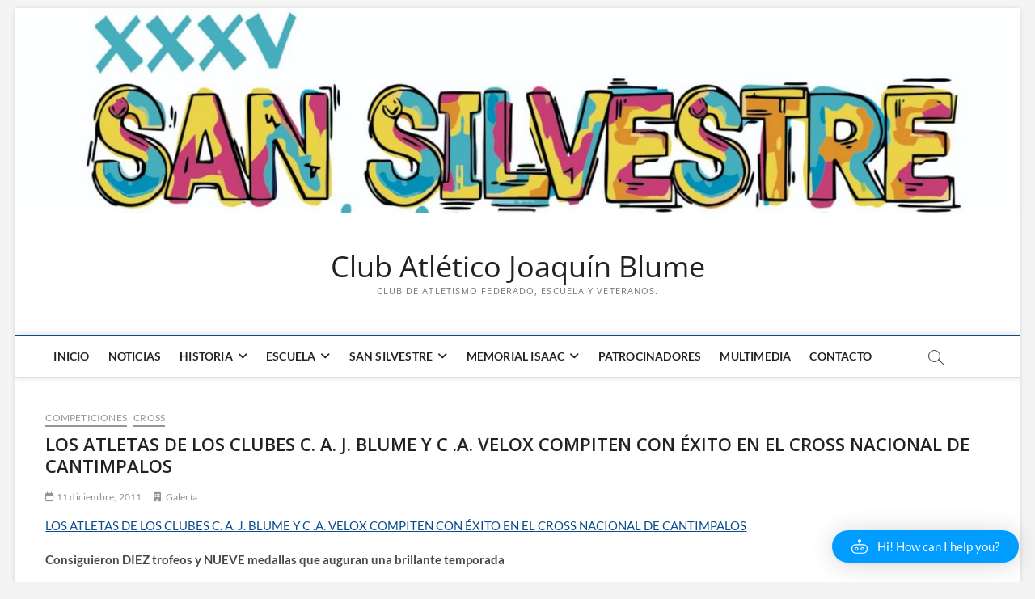

--- FILE ---
content_type: text/html; charset=UTF-8
request_url: https://atletismoblume.com/2011/12/los-atletas-de-los-clubes-c-a-j-blume-y-c-a-velox-compiten-con-exito-en-el-cross-nacional-de-cantimpalos/
body_size: 27670
content:
<!DOCTYPE html>
<html lang="es">
<head>
<meta charset="UTF-8" />
<link rel="profile" href="http://gmpg.org/xfn/11" />
<title>LOS ATLETAS DE LOS CLUBES C. A. J. BLUME Y C .A. VELOX COMPITEN CON ÉXITO EN EL CROSS NACIONAL DE CANTIMPALOS &#8211; Club Atlético Joaquín Blume</title>
		 		 		 		 		 		 		 		 		 		 		 <meta name='robots' content='max-image-preview:large' />
<link rel='dns-prefetch' href='//stats.wp.com' />
<link rel="alternate" type="application/rss+xml" title="Club Atlético Joaquín Blume &raquo; Feed" href="https://atletismoblume.com/feed/" />
<link rel="alternate" title="oEmbed (JSON)" type="application/json+oembed" href="https://atletismoblume.com/wp-json/oembed/1.0/embed?url=https%3A%2F%2Fatletismoblume.com%2F2011%2F12%2Flos-atletas-de-los-clubes-c-a-j-blume-y-c-a-velox-compiten-con-exito-en-el-cross-nacional-de-cantimpalos%2F" />
<link rel="alternate" title="oEmbed (XML)" type="text/xml+oembed" href="https://atletismoblume.com/wp-json/oembed/1.0/embed?url=https%3A%2F%2Fatletismoblume.com%2F2011%2F12%2Flos-atletas-de-los-clubes-c-a-j-blume-y-c-a-velox-compiten-con-exito-en-el-cross-nacional-de-cantimpalos%2F&#038;format=xml" />
<style id='wp-img-auto-sizes-contain-inline-css' type='text/css'>
img:is([sizes=auto i],[sizes^="auto," i]){contain-intrinsic-size:3000px 1500px}
/*# sourceURL=wp-img-auto-sizes-contain-inline-css */
</style>
<link rel='stylesheet' id='twb-open-sans-css' href='https://fonts.googleapis.com/css?family=Open+Sans%3A300%2C400%2C500%2C600%2C700%2C800&#038;display=swap&#038;ver=6.9' type='text/css' media='all' />
<link rel='stylesheet' id='twbbwg-global-css' href='https://atletismoblume.com/wp-content/plugins/photo-gallery/booster/assets/css/global.css?ver=1.0.0' type='text/css' media='all' />
<link rel='stylesheet' id='aicp-frontend-chatbot-css' href='https://atletismoblume.com/wp-content/plugins/ai-copilot/build/frontend-chatbot/css/style.css?ver=1.4.7' type='text/css' media='all' />
<style id='wp-emoji-styles-inline-css' type='text/css'>

	img.wp-smiley, img.emoji {
		display: inline !important;
		border: none !important;
		box-shadow: none !important;
		height: 1em !important;
		width: 1em !important;
		margin: 0 0.07em !important;
		vertical-align: -0.1em !important;
		background: none !important;
		padding: 0 !important;
	}
/*# sourceURL=wp-emoji-styles-inline-css */
</style>
<style id='wp-block-library-inline-css' type='text/css'>
:root{--wp-block-synced-color:#7a00df;--wp-block-synced-color--rgb:122,0,223;--wp-bound-block-color:var(--wp-block-synced-color);--wp-editor-canvas-background:#ddd;--wp-admin-theme-color:#007cba;--wp-admin-theme-color--rgb:0,124,186;--wp-admin-theme-color-darker-10:#006ba1;--wp-admin-theme-color-darker-10--rgb:0,107,160.5;--wp-admin-theme-color-darker-20:#005a87;--wp-admin-theme-color-darker-20--rgb:0,90,135;--wp-admin-border-width-focus:2px}@media (min-resolution:192dpi){:root{--wp-admin-border-width-focus:1.5px}}.wp-element-button{cursor:pointer}:root .has-very-light-gray-background-color{background-color:#eee}:root .has-very-dark-gray-background-color{background-color:#313131}:root .has-very-light-gray-color{color:#eee}:root .has-very-dark-gray-color{color:#313131}:root .has-vivid-green-cyan-to-vivid-cyan-blue-gradient-background{background:linear-gradient(135deg,#00d084,#0693e3)}:root .has-purple-crush-gradient-background{background:linear-gradient(135deg,#34e2e4,#4721fb 50%,#ab1dfe)}:root .has-hazy-dawn-gradient-background{background:linear-gradient(135deg,#faaca8,#dad0ec)}:root .has-subdued-olive-gradient-background{background:linear-gradient(135deg,#fafae1,#67a671)}:root .has-atomic-cream-gradient-background{background:linear-gradient(135deg,#fdd79a,#004a59)}:root .has-nightshade-gradient-background{background:linear-gradient(135deg,#330968,#31cdcf)}:root .has-midnight-gradient-background{background:linear-gradient(135deg,#020381,#2874fc)}:root{--wp--preset--font-size--normal:16px;--wp--preset--font-size--huge:42px}.has-regular-font-size{font-size:1em}.has-larger-font-size{font-size:2.625em}.has-normal-font-size{font-size:var(--wp--preset--font-size--normal)}.has-huge-font-size{font-size:var(--wp--preset--font-size--huge)}.has-text-align-center{text-align:center}.has-text-align-left{text-align:left}.has-text-align-right{text-align:right}.has-fit-text{white-space:nowrap!important}#end-resizable-editor-section{display:none}.aligncenter{clear:both}.items-justified-left{justify-content:flex-start}.items-justified-center{justify-content:center}.items-justified-right{justify-content:flex-end}.items-justified-space-between{justify-content:space-between}.screen-reader-text{border:0;clip-path:inset(50%);height:1px;margin:-1px;overflow:hidden;padding:0;position:absolute;width:1px;word-wrap:normal!important}.screen-reader-text:focus{background-color:#ddd;clip-path:none;color:#444;display:block;font-size:1em;height:auto;left:5px;line-height:normal;padding:15px 23px 14px;text-decoration:none;top:5px;width:auto;z-index:100000}html :where(.has-border-color){border-style:solid}html :where([style*=border-top-color]){border-top-style:solid}html :where([style*=border-right-color]){border-right-style:solid}html :where([style*=border-bottom-color]){border-bottom-style:solid}html :where([style*=border-left-color]){border-left-style:solid}html :where([style*=border-width]){border-style:solid}html :where([style*=border-top-width]){border-top-style:solid}html :where([style*=border-right-width]){border-right-style:solid}html :where([style*=border-bottom-width]){border-bottom-style:solid}html :where([style*=border-left-width]){border-left-style:solid}html :where(img[class*=wp-image-]){height:auto;max-width:100%}:where(figure){margin:0 0 1em}html :where(.is-position-sticky){--wp-admin--admin-bar--position-offset:var(--wp-admin--admin-bar--height,0px)}@media screen and (max-width:600px){html :where(.is-position-sticky){--wp-admin--admin-bar--position-offset:0px}}

/*# sourceURL=wp-block-library-inline-css */
</style><style id='wp-block-paragraph-inline-css' type='text/css'>
.is-small-text{font-size:.875em}.is-regular-text{font-size:1em}.is-large-text{font-size:2.25em}.is-larger-text{font-size:3em}.has-drop-cap:not(:focus):first-letter{float:left;font-size:8.4em;font-style:normal;font-weight:100;line-height:.68;margin:.05em .1em 0 0;text-transform:uppercase}body.rtl .has-drop-cap:not(:focus):first-letter{float:none;margin-left:.1em}p.has-drop-cap.has-background{overflow:hidden}:root :where(p.has-background){padding:1.25em 2.375em}:where(p.has-text-color:not(.has-link-color)) a{color:inherit}p.has-text-align-left[style*="writing-mode:vertical-lr"],p.has-text-align-right[style*="writing-mode:vertical-rl"]{rotate:180deg}
/*# sourceURL=https://atletismoblume.com/wp-includes/blocks/paragraph/style.min.css */
</style>
<style id='global-styles-inline-css' type='text/css'>
:root{--wp--preset--aspect-ratio--square: 1;--wp--preset--aspect-ratio--4-3: 4/3;--wp--preset--aspect-ratio--3-4: 3/4;--wp--preset--aspect-ratio--3-2: 3/2;--wp--preset--aspect-ratio--2-3: 2/3;--wp--preset--aspect-ratio--16-9: 16/9;--wp--preset--aspect-ratio--9-16: 9/16;--wp--preset--color--black: #000000;--wp--preset--color--cyan-bluish-gray: #abb8c3;--wp--preset--color--white: #ffffff;--wp--preset--color--pale-pink: #f78da7;--wp--preset--color--vivid-red: #cf2e2e;--wp--preset--color--luminous-vivid-orange: #ff6900;--wp--preset--color--luminous-vivid-amber: #fcb900;--wp--preset--color--light-green-cyan: #7bdcb5;--wp--preset--color--vivid-green-cyan: #00d084;--wp--preset--color--pale-cyan-blue: #8ed1fc;--wp--preset--color--vivid-cyan-blue: #0693e3;--wp--preset--color--vivid-purple: #9b51e0;--wp--preset--gradient--vivid-cyan-blue-to-vivid-purple: linear-gradient(135deg,rgb(6,147,227) 0%,rgb(155,81,224) 100%);--wp--preset--gradient--light-green-cyan-to-vivid-green-cyan: linear-gradient(135deg,rgb(122,220,180) 0%,rgb(0,208,130) 100%);--wp--preset--gradient--luminous-vivid-amber-to-luminous-vivid-orange: linear-gradient(135deg,rgb(252,185,0) 0%,rgb(255,105,0) 100%);--wp--preset--gradient--luminous-vivid-orange-to-vivid-red: linear-gradient(135deg,rgb(255,105,0) 0%,rgb(207,46,46) 100%);--wp--preset--gradient--very-light-gray-to-cyan-bluish-gray: linear-gradient(135deg,rgb(238,238,238) 0%,rgb(169,184,195) 100%);--wp--preset--gradient--cool-to-warm-spectrum: linear-gradient(135deg,rgb(74,234,220) 0%,rgb(151,120,209) 20%,rgb(207,42,186) 40%,rgb(238,44,130) 60%,rgb(251,105,98) 80%,rgb(254,248,76) 100%);--wp--preset--gradient--blush-light-purple: linear-gradient(135deg,rgb(255,206,236) 0%,rgb(152,150,240) 100%);--wp--preset--gradient--blush-bordeaux: linear-gradient(135deg,rgb(254,205,165) 0%,rgb(254,45,45) 50%,rgb(107,0,62) 100%);--wp--preset--gradient--luminous-dusk: linear-gradient(135deg,rgb(255,203,112) 0%,rgb(199,81,192) 50%,rgb(65,88,208) 100%);--wp--preset--gradient--pale-ocean: linear-gradient(135deg,rgb(255,245,203) 0%,rgb(182,227,212) 50%,rgb(51,167,181) 100%);--wp--preset--gradient--electric-grass: linear-gradient(135deg,rgb(202,248,128) 0%,rgb(113,206,126) 100%);--wp--preset--gradient--midnight: linear-gradient(135deg,rgb(2,3,129) 0%,rgb(40,116,252) 100%);--wp--preset--font-size--small: 13px;--wp--preset--font-size--medium: 20px;--wp--preset--font-size--large: 36px;--wp--preset--font-size--x-large: 42px;--wp--preset--spacing--20: 0.44rem;--wp--preset--spacing--30: 0.67rem;--wp--preset--spacing--40: 1rem;--wp--preset--spacing--50: 1.5rem;--wp--preset--spacing--60: 2.25rem;--wp--preset--spacing--70: 3.38rem;--wp--preset--spacing--80: 5.06rem;--wp--preset--shadow--natural: 6px 6px 9px rgba(0, 0, 0, 0.2);--wp--preset--shadow--deep: 12px 12px 50px rgba(0, 0, 0, 0.4);--wp--preset--shadow--sharp: 6px 6px 0px rgba(0, 0, 0, 0.2);--wp--preset--shadow--outlined: 6px 6px 0px -3px rgb(255, 255, 255), 6px 6px rgb(0, 0, 0);--wp--preset--shadow--crisp: 6px 6px 0px rgb(0, 0, 0);}:where(.is-layout-flex){gap: 0.5em;}:where(.is-layout-grid){gap: 0.5em;}body .is-layout-flex{display: flex;}.is-layout-flex{flex-wrap: wrap;align-items: center;}.is-layout-flex > :is(*, div){margin: 0;}body .is-layout-grid{display: grid;}.is-layout-grid > :is(*, div){margin: 0;}:where(.wp-block-columns.is-layout-flex){gap: 2em;}:where(.wp-block-columns.is-layout-grid){gap: 2em;}:where(.wp-block-post-template.is-layout-flex){gap: 1.25em;}:where(.wp-block-post-template.is-layout-grid){gap: 1.25em;}.has-black-color{color: var(--wp--preset--color--black) !important;}.has-cyan-bluish-gray-color{color: var(--wp--preset--color--cyan-bluish-gray) !important;}.has-white-color{color: var(--wp--preset--color--white) !important;}.has-pale-pink-color{color: var(--wp--preset--color--pale-pink) !important;}.has-vivid-red-color{color: var(--wp--preset--color--vivid-red) !important;}.has-luminous-vivid-orange-color{color: var(--wp--preset--color--luminous-vivid-orange) !important;}.has-luminous-vivid-amber-color{color: var(--wp--preset--color--luminous-vivid-amber) !important;}.has-light-green-cyan-color{color: var(--wp--preset--color--light-green-cyan) !important;}.has-vivid-green-cyan-color{color: var(--wp--preset--color--vivid-green-cyan) !important;}.has-pale-cyan-blue-color{color: var(--wp--preset--color--pale-cyan-blue) !important;}.has-vivid-cyan-blue-color{color: var(--wp--preset--color--vivid-cyan-blue) !important;}.has-vivid-purple-color{color: var(--wp--preset--color--vivid-purple) !important;}.has-black-background-color{background-color: var(--wp--preset--color--black) !important;}.has-cyan-bluish-gray-background-color{background-color: var(--wp--preset--color--cyan-bluish-gray) !important;}.has-white-background-color{background-color: var(--wp--preset--color--white) !important;}.has-pale-pink-background-color{background-color: var(--wp--preset--color--pale-pink) !important;}.has-vivid-red-background-color{background-color: var(--wp--preset--color--vivid-red) !important;}.has-luminous-vivid-orange-background-color{background-color: var(--wp--preset--color--luminous-vivid-orange) !important;}.has-luminous-vivid-amber-background-color{background-color: var(--wp--preset--color--luminous-vivid-amber) !important;}.has-light-green-cyan-background-color{background-color: var(--wp--preset--color--light-green-cyan) !important;}.has-vivid-green-cyan-background-color{background-color: var(--wp--preset--color--vivid-green-cyan) !important;}.has-pale-cyan-blue-background-color{background-color: var(--wp--preset--color--pale-cyan-blue) !important;}.has-vivid-cyan-blue-background-color{background-color: var(--wp--preset--color--vivid-cyan-blue) !important;}.has-vivid-purple-background-color{background-color: var(--wp--preset--color--vivid-purple) !important;}.has-black-border-color{border-color: var(--wp--preset--color--black) !important;}.has-cyan-bluish-gray-border-color{border-color: var(--wp--preset--color--cyan-bluish-gray) !important;}.has-white-border-color{border-color: var(--wp--preset--color--white) !important;}.has-pale-pink-border-color{border-color: var(--wp--preset--color--pale-pink) !important;}.has-vivid-red-border-color{border-color: var(--wp--preset--color--vivid-red) !important;}.has-luminous-vivid-orange-border-color{border-color: var(--wp--preset--color--luminous-vivid-orange) !important;}.has-luminous-vivid-amber-border-color{border-color: var(--wp--preset--color--luminous-vivid-amber) !important;}.has-light-green-cyan-border-color{border-color: var(--wp--preset--color--light-green-cyan) !important;}.has-vivid-green-cyan-border-color{border-color: var(--wp--preset--color--vivid-green-cyan) !important;}.has-pale-cyan-blue-border-color{border-color: var(--wp--preset--color--pale-cyan-blue) !important;}.has-vivid-cyan-blue-border-color{border-color: var(--wp--preset--color--vivid-cyan-blue) !important;}.has-vivid-purple-border-color{border-color: var(--wp--preset--color--vivid-purple) !important;}.has-vivid-cyan-blue-to-vivid-purple-gradient-background{background: var(--wp--preset--gradient--vivid-cyan-blue-to-vivid-purple) !important;}.has-light-green-cyan-to-vivid-green-cyan-gradient-background{background: var(--wp--preset--gradient--light-green-cyan-to-vivid-green-cyan) !important;}.has-luminous-vivid-amber-to-luminous-vivid-orange-gradient-background{background: var(--wp--preset--gradient--luminous-vivid-amber-to-luminous-vivid-orange) !important;}.has-luminous-vivid-orange-to-vivid-red-gradient-background{background: var(--wp--preset--gradient--luminous-vivid-orange-to-vivid-red) !important;}.has-very-light-gray-to-cyan-bluish-gray-gradient-background{background: var(--wp--preset--gradient--very-light-gray-to-cyan-bluish-gray) !important;}.has-cool-to-warm-spectrum-gradient-background{background: var(--wp--preset--gradient--cool-to-warm-spectrum) !important;}.has-blush-light-purple-gradient-background{background: var(--wp--preset--gradient--blush-light-purple) !important;}.has-blush-bordeaux-gradient-background{background: var(--wp--preset--gradient--blush-bordeaux) !important;}.has-luminous-dusk-gradient-background{background: var(--wp--preset--gradient--luminous-dusk) !important;}.has-pale-ocean-gradient-background{background: var(--wp--preset--gradient--pale-ocean) !important;}.has-electric-grass-gradient-background{background: var(--wp--preset--gradient--electric-grass) !important;}.has-midnight-gradient-background{background: var(--wp--preset--gradient--midnight) !important;}.has-small-font-size{font-size: var(--wp--preset--font-size--small) !important;}.has-medium-font-size{font-size: var(--wp--preset--font-size--medium) !important;}.has-large-font-size{font-size: var(--wp--preset--font-size--large) !important;}.has-x-large-font-size{font-size: var(--wp--preset--font-size--x-large) !important;}
/*# sourceURL=global-styles-inline-css */
</style>

<link rel='stylesheet' id='swiper-css-css' href='https://atletismoblume.com/wp-content/plugins/instagram-widget-by-wpzoom/dist/styles/library/swiper.css?ver=7.4.1' type='text/css' media='all' />
<link rel='stylesheet' id='dashicons-css' href='https://atletismoblume.com/wp-includes/css/dashicons.min.css?ver=6.9' type='text/css' media='all' />
<link rel='stylesheet' id='magnific-popup-css' href='https://atletismoblume.com/wp-content/plugins/instagram-widget-by-wpzoom/dist/styles/library/magnific-popup.css?ver=2.3.0' type='text/css' media='all' />
<link rel='stylesheet' id='wpz-insta_block-frontend-style-css' href='https://atletismoblume.com/wp-content/plugins/instagram-widget-by-wpzoom/dist/styles/frontend/index.css?ver=css-424fb3d026fe' type='text/css' media='all' />
<style id='classic-theme-styles-inline-css' type='text/css'>
/*! This file is auto-generated */
.wp-block-button__link{color:#fff;background-color:#32373c;border-radius:9999px;box-shadow:none;text-decoration:none;padding:calc(.667em + 2px) calc(1.333em + 2px);font-size:1.125em}.wp-block-file__button{background:#32373c;color:#fff;text-decoration:none}
/*# sourceURL=/wp-includes/css/classic-themes.min.css */
</style>
<link rel='stylesheet' id='bwg_fonts-css' href='https://atletismoblume.com/wp-content/plugins/photo-gallery/css/bwg-fonts/fonts.css?ver=0.0.1' type='text/css' media='all' />
<link rel='stylesheet' id='sumoselect-css' href='https://atletismoblume.com/wp-content/plugins/photo-gallery/css/sumoselect.min.css?ver=3.4.6' type='text/css' media='all' />
<link rel='stylesheet' id='mCustomScrollbar-css' href='https://atletismoblume.com/wp-content/plugins/photo-gallery/css/jquery.mCustomScrollbar.min.css?ver=3.1.5' type='text/css' media='all' />
<link rel='stylesheet' id='bwg_googlefonts-css' href='https://fonts.googleapis.com/css?family=Ubuntu&#038;subset=greek,latin,greek-ext,vietnamese,cyrillic-ext,latin-ext,cyrillic' type='text/css' media='all' />
<link rel='stylesheet' id='bwg_frontend-css' href='https://atletismoblume.com/wp-content/plugins/photo-gallery/css/styles.min.css?ver=1.8.37' type='text/css' media='all' />
<link rel='stylesheet' id='st-widget-css' href='https://atletismoblume.com/wp-content/plugins/share-this/css/style.css?ver=6.9' type='text/css' media='all' />
<link rel='stylesheet' id='ub-extension-style-css-css' href='https://atletismoblume.com/wp-content/plugins/ultimate-blocks/src/extensions/style.css?ver=6.9' type='text/css' media='all' />
<link rel='stylesheet' id='jfb-css' href='https://atletismoblume.com/wp-content/plugins/wp-fb-autoconnect/style.css?ver=4.6.4' type='text/css' media='all' />
<link rel='stylesheet' id='magbook-style-css' href='https://atletismoblume.com/wp-content/themes/magbook/style.css?ver=6.9' type='text/css' media='all' />
<link rel='stylesheet' id='font-awesome-css' href='https://atletismoblume.com/wp-content/themes/magbook/assets/font-awesome/css/all.min.css?ver=6.9' type='text/css' media='all' />
<link rel='stylesheet' id='magbook-responsive-css' href='https://atletismoblume.com/wp-content/themes/magbook/css/responsive.css?ver=6.9' type='text/css' media='all' />
<link rel='stylesheet' id='magbook-google-fonts-css' href='https://atletismoblume.com/wp-content/fonts/1a99488ea22fe43a303bbd6370946088.css?ver=6.9' type='text/css' media='all' />
<script type="text/javascript" src="https://atletismoblume.com/wp-includes/js/jquery/jquery.min.js?ver=3.7.1" id="jquery-core-js"></script>
<script type="text/javascript" src="https://atletismoblume.com/wp-includes/js/jquery/jquery-migrate.min.js?ver=3.4.1" id="jquery-migrate-js"></script>
<script type="text/javascript" src="https://atletismoblume.com/wp-content/plugins/photo-gallery/booster/assets/js/circle-progress.js?ver=1.2.2" id="twbbwg-circle-js"></script>
<script type="text/javascript" id="twbbwg-global-js-extra">
/* <![CDATA[ */
var twb = {"nonce":"80eb701318","ajax_url":"https://atletismoblume.com/wp-admin/admin-ajax.php","plugin_url":"https://atletismoblume.com/wp-content/plugins/photo-gallery/booster","href":"https://atletismoblume.com/wp-admin/admin.php?page=twbbwg_photo-gallery"};
var twb = {"nonce":"80eb701318","ajax_url":"https://atletismoblume.com/wp-admin/admin-ajax.php","plugin_url":"https://atletismoblume.com/wp-content/plugins/photo-gallery/booster","href":"https://atletismoblume.com/wp-admin/admin.php?page=twbbwg_photo-gallery"};
//# sourceURL=twbbwg-global-js-extra
/* ]]> */
</script>
<script type="text/javascript" src="https://atletismoblume.com/wp-content/plugins/photo-gallery/booster/assets/js/global.js?ver=1.0.0" id="twbbwg-global-js"></script>
<script type="text/javascript" src="https://atletismoblume.com/wp-includes/js/dist/vendor/lodash.min.js?ver=4.17.21" id="lodash-js"></script>
<script type="text/javascript" id="lodash-js-after">
/* <![CDATA[ */
window.lodash = _.noConflict();
//# sourceURL=lodash-js-after
/* ]]> */
</script>
<script type="text/javascript" src="https://atletismoblume.com/wp-includes/js/dist/hooks.min.js?ver=dd5603f07f9220ed27f1" id="wp-hooks-js"></script>
<script type="text/javascript" src="https://atletismoblume.com/wp-includes/js/dist/i18n.min.js?ver=c26c3dc7bed366793375" id="wp-i18n-js"></script>
<script type="text/javascript" id="wp-i18n-js-after">
/* <![CDATA[ */
wp.i18n.setLocaleData( { 'text direction\u0004ltr': [ 'ltr' ] } );
//# sourceURL=wp-i18n-js-after
/* ]]> */
</script>
<script type="text/javascript" src="https://atletismoblume.com/wp-includes/js/dist/url.min.js?ver=9e178c9516d1222dc834" id="wp-url-js"></script>
<script type="text/javascript" id="wp-api-fetch-js-translations">
/* <![CDATA[ */
( function( domain, translations ) {
	var localeData = translations.locale_data[ domain ] || translations.locale_data.messages;
	localeData[""].domain = domain;
	wp.i18n.setLocaleData( localeData, domain );
} )( "default", {"translation-revision-date":"2026-01-07 19:47:18+0000","generator":"GlotPress\/4.0.3","domain":"messages","locale_data":{"messages":{"":{"domain":"messages","plural-forms":"nplurals=2; plural=n != 1;","lang":"es"},"Could not get a valid response from the server.":["No se pudo obtener una respuesta v\u00e1lida del servidor."],"Unable to connect. Please check your Internet connection.":["No se puede conectar. Revisa tu conexi\u00f3n a Internet."],"Media upload failed. If this is a photo or a large image, please scale it down and try again.":["La subida de medios ha fallado. Si esto es una foto o una imagen grande, por favor, reduce su tama\u00f1o e int\u00e9ntalo de nuevo."],"The response is not a valid JSON response.":["Las respuesta no es una respuesta JSON v\u00e1lida."]}},"comment":{"reference":"wp-includes\/js\/dist\/api-fetch.js"}} );
//# sourceURL=wp-api-fetch-js-translations
/* ]]> */
</script>
<script type="text/javascript" src="https://atletismoblume.com/wp-includes/js/dist/api-fetch.min.js?ver=3a4d9af2b423048b0dee" id="wp-api-fetch-js"></script>
<script type="text/javascript" id="wp-api-fetch-js-after">
/* <![CDATA[ */
wp.apiFetch.use( wp.apiFetch.createRootURLMiddleware( "https://atletismoblume.com/wp-json/" ) );
wp.apiFetch.nonceMiddleware = wp.apiFetch.createNonceMiddleware( "bf59736a3a" );
wp.apiFetch.use( wp.apiFetch.nonceMiddleware );
wp.apiFetch.use( wp.apiFetch.mediaUploadMiddleware );
wp.apiFetch.nonceEndpoint = "https://atletismoblume.com/wp-admin/admin-ajax.php?action=rest-nonce";
//# sourceURL=wp-api-fetch-js-after
/* ]]> */
</script>
<script type="text/javascript" src="https://atletismoblume.com/wp-includes/js/dist/vendor/react.min.js?ver=18.3.1.1" id="react-js"></script>
<script type="text/javascript" src="https://atletismoblume.com/wp-includes/js/dist/vendor/react-dom.min.js?ver=18.3.1.1" id="react-dom-js"></script>
<script type="text/javascript" src="https://atletismoblume.com/wp-includes/js/dist/vendor/react-jsx-runtime.min.js?ver=18.3.1" id="react-jsx-runtime-js"></script>
<script type="text/javascript" src="https://atletismoblume.com/wp-includes/js/dist/dom-ready.min.js?ver=f77871ff7694fffea381" id="wp-dom-ready-js"></script>
<script type="text/javascript" id="wp-a11y-js-translations">
/* <![CDATA[ */
( function( domain, translations ) {
	var localeData = translations.locale_data[ domain ] || translations.locale_data.messages;
	localeData[""].domain = domain;
	wp.i18n.setLocaleData( localeData, domain );
} )( "default", {"translation-revision-date":"2026-01-07 19:47:18+0000","generator":"GlotPress\/4.0.3","domain":"messages","locale_data":{"messages":{"":{"domain":"messages","plural-forms":"nplurals=2; plural=n != 1;","lang":"es"},"Notifications":["Avisos"]}},"comment":{"reference":"wp-includes\/js\/dist\/a11y.js"}} );
//# sourceURL=wp-a11y-js-translations
/* ]]> */
</script>
<script type="text/javascript" src="https://atletismoblume.com/wp-includes/js/dist/a11y.min.js?ver=cb460b4676c94bd228ed" id="wp-a11y-js"></script>
<script type="text/javascript" src="https://atletismoblume.com/wp-includes/js/dist/deprecated.min.js?ver=e1f84915c5e8ae38964c" id="wp-deprecated-js"></script>
<script type="text/javascript" src="https://atletismoblume.com/wp-includes/js/dist/dom.min.js?ver=26edef3be6483da3de2e" id="wp-dom-js"></script>
<script type="text/javascript" src="https://atletismoblume.com/wp-includes/js/dist/escape-html.min.js?ver=6561a406d2d232a6fbd2" id="wp-escape-html-js"></script>
<script type="text/javascript" src="https://atletismoblume.com/wp-includes/js/dist/element.min.js?ver=6a582b0c827fa25df3dd" id="wp-element-js"></script>
<script type="text/javascript" src="https://atletismoblume.com/wp-includes/js/dist/is-shallow-equal.min.js?ver=e0f9f1d78d83f5196979" id="wp-is-shallow-equal-js"></script>
<script type="text/javascript" id="wp-keycodes-js-translations">
/* <![CDATA[ */
( function( domain, translations ) {
	var localeData = translations.locale_data[ domain ] || translations.locale_data.messages;
	localeData[""].domain = domain;
	wp.i18n.setLocaleData( localeData, domain );
} )( "default", {"translation-revision-date":"2026-01-07 19:47:18+0000","generator":"GlotPress\/4.0.3","domain":"messages","locale_data":{"messages":{"":{"domain":"messages","plural-forms":"nplurals=2; plural=n != 1;","lang":"es"},"Tilde":["Virgulilla"],"Backtick":["Acento grave"],"Period":["Punto"],"Comma":["Coma"]}},"comment":{"reference":"wp-includes\/js\/dist\/keycodes.js"}} );
//# sourceURL=wp-keycodes-js-translations
/* ]]> */
</script>
<script type="text/javascript" src="https://atletismoblume.com/wp-includes/js/dist/keycodes.min.js?ver=34c8fb5e7a594a1c8037" id="wp-keycodes-js"></script>
<script type="text/javascript" src="https://atletismoblume.com/wp-includes/js/dist/priority-queue.min.js?ver=2d59d091223ee9a33838" id="wp-priority-queue-js"></script>
<script type="text/javascript" src="https://atletismoblume.com/wp-includes/js/dist/compose.min.js?ver=7a9b375d8c19cf9d3d9b" id="wp-compose-js"></script>
<script type="text/javascript" src="https://atletismoblume.com/wp-includes/js/dist/vendor/moment.min.js?ver=2.30.1" id="moment-js"></script>
<script type="text/javascript" id="moment-js-after">
/* <![CDATA[ */
moment.updateLocale( 'es_ES', {"months":["enero","febrero","marzo","abril","mayo","junio","julio","agosto","septiembre","octubre","noviembre","diciembre"],"monthsShort":["Ene","Feb","Mar","Abr","May","Jun","Jul","Ago","Sep","Oct","Nov","Dic"],"weekdays":["domingo","lunes","martes","mi\u00e9rcoles","jueves","viernes","s\u00e1bado"],"weekdaysShort":["Dom","Lun","Mar","Mi\u00e9","Jue","Vie","S\u00e1b"],"week":{"dow":1},"longDateFormat":{"LT":"G:i","LTS":null,"L":null,"LL":"j F, Y","LLL":"j \\d\\e F \\d\\e Y H:i","LLLL":null}} );
//# sourceURL=moment-js-after
/* ]]> */
</script>
<script type="text/javascript" src="https://atletismoblume.com/wp-includes/js/dist/date.min.js?ver=795a56839718d3ff7eae" id="wp-date-js"></script>
<script type="text/javascript" id="wp-date-js-after">
/* <![CDATA[ */
wp.date.setSettings( {"l10n":{"locale":"es_ES","months":["enero","febrero","marzo","abril","mayo","junio","julio","agosto","septiembre","octubre","noviembre","diciembre"],"monthsShort":["Ene","Feb","Mar","Abr","May","Jun","Jul","Ago","Sep","Oct","Nov","Dic"],"weekdays":["domingo","lunes","martes","mi\u00e9rcoles","jueves","viernes","s\u00e1bado"],"weekdaysShort":["Dom","Lun","Mar","Mi\u00e9","Jue","Vie","S\u00e1b"],"meridiem":{"am":"am","pm":"pm","AM":"AM","PM":"PM"},"relative":{"future":"%s desde ahora","past":"hace %s","s":"un segundo","ss":"%d segundos","m":"un minuto","mm":"%d minutos","h":"una hora","hh":"%d horas","d":"un d\u00eda","dd":"%d d\u00edas","M":"un mes","MM":"%d meses","y":"un a\u00f1o","yy":"%d a\u00f1os"},"startOfWeek":1},"formats":{"time":"G:i","date":"j F, Y","datetime":"j \\d\\e F \\d\\e Y H:i","datetimeAbbreviated":"j M Y H:i"},"timezone":{"offset":1,"offsetFormatted":"1","string":"Europe/Madrid","abbr":"CET"}} );
//# sourceURL=wp-date-js-after
/* ]]> */
</script>
<script type="text/javascript" src="https://atletismoblume.com/wp-includes/js/dist/html-entities.min.js?ver=e8b78b18a162491d5e5f" id="wp-html-entities-js"></script>
<script type="text/javascript" src="https://atletismoblume.com/wp-includes/js/dist/primitives.min.js?ver=0b5dcc337aa7cbf75570" id="wp-primitives-js"></script>
<script type="text/javascript" src="https://atletismoblume.com/wp-includes/js/dist/private-apis.min.js?ver=4f465748bda624774139" id="wp-private-apis-js"></script>
<script type="text/javascript" src="https://atletismoblume.com/wp-includes/js/dist/redux-routine.min.js?ver=8bb92d45458b29590f53" id="wp-redux-routine-js"></script>
<script type="text/javascript" src="https://atletismoblume.com/wp-includes/js/dist/data.min.js?ver=f940198280891b0b6318" id="wp-data-js"></script>
<script type="text/javascript" id="wp-data-js-after">
/* <![CDATA[ */
( function() {
	var userId = 0;
	var storageKey = "WP_DATA_USER_" + userId;
	wp.data
		.use( wp.data.plugins.persistence, { storageKey: storageKey } );
} )();
//# sourceURL=wp-data-js-after
/* ]]> */
</script>
<script type="text/javascript" id="wp-rich-text-js-translations">
/* <![CDATA[ */
( function( domain, translations ) {
	var localeData = translations.locale_data[ domain ] || translations.locale_data.messages;
	localeData[""].domain = domain;
	wp.i18n.setLocaleData( localeData, domain );
} )( "default", {"translation-revision-date":"2026-01-07 19:47:18+0000","generator":"GlotPress\/4.0.3","domain":"messages","locale_data":{"messages":{"":{"domain":"messages","plural-forms":"nplurals=2; plural=n != 1;","lang":"es"},"%s applied.":["%s aplicado."],"%s removed.":["%s eliminado."]}},"comment":{"reference":"wp-includes\/js\/dist\/rich-text.js"}} );
//# sourceURL=wp-rich-text-js-translations
/* ]]> */
</script>
<script type="text/javascript" src="https://atletismoblume.com/wp-includes/js/dist/rich-text.min.js?ver=5bdbb44f3039529e3645" id="wp-rich-text-js"></script>
<script type="text/javascript" src="https://atletismoblume.com/wp-includes/js/dist/warning.min.js?ver=d69bc18c456d01c11d5a" id="wp-warning-js"></script>
<script type="text/javascript" id="wp-components-js-translations">
/* <![CDATA[ */
( function( domain, translations ) {
	var localeData = translations.locale_data[ domain ] || translations.locale_data.messages;
	localeData[""].domain = domain;
	wp.i18n.setLocaleData( localeData, domain );
} )( "default", {"translation-revision-date":"2026-01-07 19:47:18+0000","generator":"GlotPress\/4.0.3","domain":"messages","locale_data":{"messages":{"":{"domain":"messages","plural-forms":"nplurals=2; plural=n != 1;","lang":"es"},"December":["diciembre"],"November":["noviembre"],"October":["octubre"],"September":["septiembre"],"August":["agosto"],"July":["julio"],"June":["junio"],"May":["mayo"],"April":["abril"],"March":["marzo"],"February":["febrero"],"January":["enero"],"Optional":["Opcional"],"%s, selected":["%s, seleccionado"],"Go to the Previous Month":["Ir al mes anterior"],"Go to the Next Month":["Ir al mes siguiente"],"Today, %s":["Hoy, %s"],"Date range calendar":["Calendario de rango de fechas"],"Date calendar":["Calendario de fechas"],"input control\u0004Show %s":["Mostrar %s"],"Border color picker. The currently selected color has a value of \"%s\".":["Selector del color del borde. El color seleccionado actualmente tiene un valor de \u00ab%s\u00bb."],"Border color picker. The currently selected color is called \"%1$s\" and has a value of \"%2$s\".":["Selector del color del borde. El color seleccionado actualmente se llama \u00ab%1$s\u00bb y tiene un valor de \u00ab%2$s\u00bb."],"Border color and style picker. The currently selected color has a value of \"%s\".":["Selector de color y estilo de borde. El color seleccionado actualmente tiene un valor de \u00ab%s\u00bb."],"Border color and style picker. The currently selected color has a value of \"%1$s\". The currently selected style is \"%2$s\".":["Selector de color y estilo de borde. El color seleccionado actualmente tiene un valor de \u00ab%1$s\u00bb. El estilo seleccionado actualmente es \u00ab%2$s\u00bb."],"Border color and style picker. The currently selected color is called \"%1$s\" and has a value of \"%2$s\".":["Selector de color y estilo de borde. El color seleccionado actualmente se llama \u00ab%1$s\u00bb y tiene un valor de \u00ab%2$s\u00bb."],"Border color and style picker. The currently selected color is called \"%1$s\" and has a value of \"%2$s\". The currently selected style is \"%3$s\".":["Selector de color y estilo de borde. El color actualmente seleccionado se llama \u00ab%1$s\u00bb y tiene un valor de \u00ab%2$s\u00bb. El estilo seleccionado actualmente es \u00ab%3$s\u00bb."],"%d item selected":["%d elemento seleccionado","%d elementos seleccionados"],"Select AM or PM":["Selecciona AM o PM"],"Select an item":["Selecciona un elemento"],"No items found":["No se han encontrado elementos"],"Remove color: %s":["Eliminar color: %s"],"authors\u0004All":["Todos"],"categories\u0004All":["Todas"],"Edit: %s":["Editar: %s"],"Left and right sides":["Lados izquierdo y derecho"],"Top and bottom sides":["Laterales superior e inferior"],"Right side":["Lado derecho"],"Left side":["Lado izquierdo"],"Bottom side":["Parte inferior"],"Top side":["Parte superior"],"Large viewport largest dimension (lvmax)":["Dimensi\u00f3n m\u00e1xima del \u00e1rea visible grande (lvmax)"],"Small viewport largest dimension (svmax)":["Dimensi\u00f3n m\u00ednima del \u00e1rea visible peque\u00f1o (svmax)"],"Dynamic viewport largest dimension (dvmax)":["Dimensi\u00f3n m\u00e1xima del \u00e1rea visible din\u00e1mico (dvmax)"],"Dynamic viewport smallest dimension (dvmin)":["Dimensi\u00f3n m\u00ednima del \u00e1rea visible din\u00e1mico (dvmin)"],"Dynamic viewport width or height (dvb)":["Ancho o alto del \u00e1rea visible din\u00e1mico (dvb)"],"Dynamic viewport width or height (dvi)":["Ancho o alto del \u00e1rea visible din\u00e1mico (dvi)"],"Dynamic viewport height (dvh)":["Alto del \u00e1rea visible din\u00e1mico (dvh)"],"Dynamic viewport width (dvw)":["Ancho del \u00e1rea visible din\u00e1mico (dvw)"],"Large viewport smallest dimension (lvmin)":["Dimensi\u00f3n m\u00ednima del \u00e1rea visible grande (lvmin)"],"Large viewport width or height (lvb)":["Ancho o alto del \u00e1rea visible grande (lvb)"],"Large viewport width or height (lvi)":["Ancho o alto del \u00e1rea visible grande (lvi)"],"Large viewport height (lvh)":["Alto del \u00e1rea visible grande (lvh)"],"Large viewport width (lvw)":["Ancho del \u00e1rea visible grande (lvw)"],"Small viewport smallest dimension (svmin)":["Dimensi\u00f3n m\u00ednima del \u00e1rea visible peque\u00f1o (svmin)"],"Small viewport width or height (svb)":["Ancho o alto del \u00e1rea visible peque\u00f1o (svb)"],"Viewport smallest size in the block direction (svb)":["Tama\u00f1o m\u00ednimo del \u00e1rea visible en la direcci\u00f3n del bloque (svb)"],"Small viewport width or height (svi)":["Ancho o alto del \u00e1rea visible peque\u00f1o (svi)"],"Viewport smallest size in the inline direction (svi)":["Tama\u00f1o m\u00ednimo del \u00e1rea visible en la direcci\u00f3n incrustada (svi)"],"Small viewport height (svh)":["Alto del \u00e1rea visible peque\u00f1o (svh)"],"Small viewport width (svw)":["Ancho del \u00e1rea visible peque\u00f1o (svw)"],"No color selected":["No se ha seleccionado ning\u00fan color"],"Required":["Obligatorio"],"Notice":["Aviso"],"Error notice":["Aviso de error"],"Information notice":["Aviso informativo"],"Warning notice":["Aviso de advertencia"],"Focal point top position":["Posici\u00f3n superior del punto focal"],"Focal point left position":["Posici\u00f3n izquierda del punto focal"],"Scrollable section":["Secci\u00f3n con desplazamiento"],"Initial %d result loaded. Type to filter all available results. Use up and down arrow keys to navigate.":["Resultado inicial %d cargado. Escribe para filtrar todos los resultados disponibles. Utiliza las teclas de flecha arriba y abajo para navegar.","Resultados iniciaesl %d cargados. Escribe para filtrar todos los resultados disponibles. Utiliza las teclas de flecha arriba y abajo para navegar."],"Extra Extra Large":["Extra extra grande"],"Show details":["Mostrar detalles"],"Decrement":["Reducir"],"Increment":["Aumentar"],"All options reset":["Restablecer todas las opciones."],"All options are currently hidden":["Todas las opciones est\u00e1n ocultas"],"%s is now visible":["%s est\u00e1 ahora visible"],"%s hidden and reset to default":["%s oculto y restablecido a por defecto"],"%s reset to default":["%s restablecer a valores por defecto"],"XXL":["XXL"],"XL":["XL"],"L":["L"],"M":["M"],"S":["S"],"Unset":["No establecido"],"%1$s. Selected":["%1$s. Seleccionada"],"%1$s. Selected. There is %2$d event":["%1$s. Seleccionada. Hay %2$d evento","%1$s. Seleccionada. Hay %2$d eventos"],"View next month":["Ver mes siguiente"],"View previous month":["Ver mes anterior"],"Border color and style picker":["Selector de color de bordes y estilos"],"Loading \u2026":["Cargando\u2026"],"All sides":["Todos los lados"],"Bottom border":["Borde inferior"],"Right border":["Borde derecho"],"Left border":["Borde izquierdo"],"Top border":["Borde superior"],"Border color picker.":["Selector de color del borde."],"Border color and style picker.":["Selector de color y estilo del borde."],"Custom color picker. The currently selected color is called \"%1$s\" and has a value of \"%2$s\".":["Selector de color personalizado. El color seleccionado actualmente se llama \u00ab%1$s\u00bb y tiene un valor de \u00ab%2$s\u00bb."],"Link sides":["Enlazar laterales"],"Unlink sides":["Quitar enlaces laterales"],"Reset all":["Restablecer todo"],"Button label to reveal tool panel options\u0004%s options":["Opciones de %s"],"Hide and reset %s":["Ocultar y restablecer %s"],"Reset %s":["Restablecer %s"],"Search %s":["Buscar %s"],"Set custom size":["Establecer un tama\u00f1o personalizado"],"Use size preset":["Usar un tama\u00f1o prestablecido"],"Currently selected font size: %s":["Tama\u00f1o de fuente seleccionado actualmente: %s"],"Highlights":["Luces"],"Size of a UI element\u0004Extra Large":["Extra grande"],"Size of a UI element\u0004Large":["Grande"],"Size of a UI element\u0004Medium":["Medio"],"Size of a UI element\u0004Small":["Peque\u00f1o"],"Size of a UI element\u0004None":["Ninguno"],"Currently selected: %s":["Seleccionado actualmente: %s"],"Reset colors":["Restablecer los colores"],"Reset gradient":["Restablecer el degradado"],"Remove all colors":["Eliminar todos los colores"],"Remove all gradients":["Eliminar todos los degradados"],"Color options":["Opciones del color"],"Gradient options":["Opciones del degradado"],"Add color":["A\u00f1adir un color"],"Add gradient":["A\u00f1adir un degradado"],"Gradient name":["Nombre del degradado"],"Color %d":["Color %d"],"Color format":["Formato del color"],"Hex color":["Color hexadecimal"],"%1$s (%2$d of %3$d)":["%1$s (%2$d de %3$d)"],"Invalid item":["Elemento no v\u00e1lido"],"Shadows":["Sombras"],"Duotone: %s":["Duotono: %s"],"Duotone code: %s":["C\u00f3digo de duotono: %s"],"%1$s. There is %2$d event":["%1$s. Hay %2$d evento.","%1$s. Hay %2$d eventos."],"Relative to root font size (rem)\u0004rems":["rems"],"Relative to parent font size (em)\u0004ems":["ems"],"Points (pt)":["Puntos (pt)"],"Picas (pc)":["Picas (pc)"],"Inches (in)":["Pulgadas (in)"],"Millimeters (mm)":["Mil\u00edmetros (mm)"],"Centimeters (cm)":["Cent\u00edmetros (cm)"],"x-height of the font (ex)":["x-height de la fuente (ex)"],"Width of the zero (0) character (ch)":["Ancho del car\u00e1cter (ch) cero (0)"],"Viewport largest dimension (vmax)":["Dimensi\u00f3n m\u00e1xima de la ventana (vmax)"],"Viewport smallest dimension (vmin)":["Dimensi\u00f3n m\u00ednima de la ventana (vmin)"],"Percent (%)":["Porcentaje (%)"],"Border width":["Ancho del borde"],"Dotted":["Punteado"],"Dashed":["Discontinuo"],"Viewport height (vh)":["Alto de la visualizaci\u00f3n (vh)"],"Viewport width (vw)":["Ancho de la visualizaci\u00f3n (vw)"],"Relative to root font size (rem)":["Relativo al tama\u00f1o ra\u00edz de la fuente (rem)"],"Relative to parent font size (em)":["Relativo al tama\u00f1o de la fuente superior (em)"],"Pixels (px)":["P\u00edxeles (px)"],"Percentage (%)":["Porcentaje (%)"],"Close search":["Cerrar la b\u00fasqueda"],"Search in %s":["Buscar en %s"],"Select unit":["Seleccionar la unidad"],"Radial":["Radial"],"Linear":["Lineal"],"Media preview":["Vista previa de medios"],"Coordinated Universal Time":["Hora universal coordinada"],"Color name":["Nombre del color"],"Reset search":["Restablecer la b\u00fasqueda"],"Box Control":["Control de cajas"],"Alignment Matrix Control":["Control de la matriz de alineaci\u00f3n"],"Bottom Center":["Abajo al centro"],"Center Right":["Centro a la derecha"],"Center Left":["Centro a la izquierda"],"Top Center":["Arriba al centro"],"Solid":["Continuo"],"Finish":["Finalizar"],"Page %1$d of %2$d":["P\u00e1gina %1$d de %2$d"],"Guide controls":["Controles de gu\u00eda"],"Gradient: %s":["Degradado: %s"],"Gradient code: %s":["C\u00f3digo de degradado: %s"],"Remove Control Point":["Eliminar el punto de control"],"Use your left or right arrow keys or drag and drop with the mouse to change the gradient position. Press the button to change the color or remove the control point.":["Usa las teclas de flecha izquierda o derecha o arrastra y suelta con el rat\u00f3n para cambiar la posici\u00f3n del degradado. Pulsa el bot\u00f3n para cambiar el color o eliminar el punto de control."],"Gradient control point at position %1$d%% with color code %2$s.":["Punto de control de degradado en la posici\u00f3n %1$d%% con c\u00f3digo de color %2$s."],"Extra Large":["Muy grande"],"Small":["Peque\u00f1o"],"Angle":["\u00c1ngulo"],"Separate with commas or the Enter key.":["Separar con comas o la tecla Intro."],"Separate with commas, spaces, or the Enter key.":["Separar con comas, espacios o la tecla Intro."],"Copied!":["\u00a1Copiado!"],"%d result found.":["%d resultado encontrado.","%d resultados encontrados."],"Number of items":["N\u00famero de elementos"],"Category":["Categor\u00eda"],"Z \u2192 A":["Z \u27f6 A"],"A \u2192 Z":["A \u27f6 Z"],"Oldest to newest":["De antiguas a nuevas"],"Newest to oldest":["De nuevas a antiguas"],"Order by":["Ordenar por"],"Dismiss this notice":["Descartar este aviso"],"Remove item":["Eliminar el elemento"],"Item removed.":["Elemento eliminado."],"Item added.":["Elemento a\u00f1adido."],"Add item":["A\u00f1adir un elemento"],"Reset":["Restablecer"],"(opens in a new tab)":["(abre en una nueva pesta\u00f1a)"],"Minutes":["Minutos"],"Color code: %s":["C\u00f3digo de color: %s"],"Custom color picker":["Selector de color personalizado"],"No results.":["No hay resultados."],"%d result found, use up and down arrow keys to navigate.":["%d resultado encontrado, utiliza las teclas arriba y abajo para navegar.","%d resultados encontrados, utiliza las teclas arriba y abajo para navegar."],"Time":["Hora"],"Day":["D\u00eda"],"Month":["Mes"],"Date":["Fecha"],"Hours":["Horas"],"Item selected.":["Elemento seleccionado."],"Previous":["Anterior"],"Year":["A\u00f1o"],"Back":["Volver"],"Style":["Estilo"],"Large":["Grande"],"Drop files to upload":["Arrastra los archivos para subirlos"],"Clear":["Borrar"],"Mixed":["Mixto"],"Custom":["Personalizado"],"Next":["Siguiente"],"PM":["PM"],"AM":["AM"],"Bottom Right":["Abajo a la derecha"],"Bottom Left":["Abajo a la izquierda"],"Top Right":["Arriba a la derecha"],"Top Left":["Arriba a la izquierda"],"Type":["Tipo"],"Top":["Arriba"],"Copy":["Copiar"],"Font size":["Tama\u00f1o de la fuente"],"Calendar":["Calendario"],"No results found.":["No se han encontrado resultados."],"Default":["Por defecto"],"Close":["Cerrar"],"Search":["Buscar"],"OK":["Aceptar"],"Medium":["Medio"],"Center":["Centrar"],"Left":["Izquierda"],"Cancel":["Cancelar"],"Done":["Hecho"],"None":["Ninguna"],"Categories":["Categor\u00edas"],"Author":["Autor"]}},"comment":{"reference":"wp-includes\/js\/dist\/components.js"}} );
//# sourceURL=wp-components-js-translations
/* ]]> */
</script>
<script type="text/javascript" src="https://atletismoblume.com/wp-includes/js/dist/components.min.js?ver=ad5cb4227f07a3d422ad" id="wp-components-js"></script>
<script type="text/javascript" src="https://atletismoblume.com/wp-includes/js/dist/blob.min.js?ver=9113eed771d446f4a556" id="wp-blob-js"></script>
<script type="text/javascript" id="wp-media-utils-js-translations">
/* <![CDATA[ */
( function( domain, translations ) {
	var localeData = translations.locale_data[ domain ] || translations.locale_data.messages;
	localeData[""].domain = domain;
	wp.i18n.setLocaleData( localeData, domain );
} )( "default", {"translation-revision-date":"2026-01-07 19:47:18+0000","generator":"GlotPress\/4.0.3","domain":"messages","locale_data":{"messages":{"":{"domain":"messages","plural-forms":"nplurals=2; plural=n != 1;","lang":"es"},"Error while sideloading file %s to the server.":["Error al enviar el archivo %s al servidor."],"Only one file can be used here.":["Aqu\u00ed solo se puede usar un archivo."],"%s: Sorry, you are not allowed to upload this file type.":["%s: Lo siento, no tienes permisos para subir este tipo de archivo."],"Select or Upload Media":["Selecciona o sube medios"],"Error while uploading file %s to the media library.":["Error al subir el archivo %s a la biblioteca de medios."],"%s: This file is empty.":["%s: Este archivo est\u00e1 vac\u00edo."],"%s: Sorry, this file type is not supported here.":["%s: Lo siento, este tipo de archivo no es compatible aqu\u00ed."],"%s: This file exceeds the maximum upload size for this site.":["%s: Este archivo supera el tama\u00f1o m\u00e1ximo de subida para este sitio."]}},"comment":{"reference":"wp-includes\/js\/dist\/media-utils.js"}} );
//# sourceURL=wp-media-utils-js-translations
/* ]]> */
</script>
<script type="text/javascript" src="https://atletismoblume.com/wp-includes/js/dist/media-utils.min.js?ver=c66754bed5498afe7050" id="wp-media-utils-js"></script>
<script type="text/javascript" src="https://atletismoblume.com/wp-includes/js/dist/notices.min.js?ver=f62fbf15dcc23301922f" id="wp-notices-js"></script>
<script type="text/javascript" id="aicp-helpers-js-extra">
/* <![CDATA[ */
var aicpHelpers = {"WP_LANGUAGES":{"af":{"language":"af","english_name":"Afrikaans"},"am":{"language":"am","english_name":"Amharic"},"arg":{"language":"arg","english_name":"Aragonese"},"ar":{"language":"ar","english_name":"Arabic"},"ary":{"language":"ary","english_name":"Moroccan Arabic"},"as":{"language":"as","english_name":"Assamese"},"azb":{"language":"azb","english_name":"South Azerbaijani"},"az":{"language":"az","english_name":"Azerbaijani"},"bel":{"language":"bel","english_name":"Belarusian"},"bg_BG":{"language":"bg_BG","english_name":"Bulgarian"},"bn_BD":{"language":"bn_BD","english_name":"Bengali (Bangladesh)"},"bo":{"language":"bo","english_name":"Tibetan"},"bs_BA":{"language":"bs_BA","english_name":"Bosnian"},"ca":{"language":"ca","english_name":"Catalan"},"ceb":{"language":"ceb","english_name":"Cebuano"},"cs_CZ":{"language":"cs_CZ","english_name":"Czech"},"cy":{"language":"cy","english_name":"Welsh"},"da_DK":{"language":"da_DK","english_name":"Danish"},"de_CH":{"language":"de_CH","english_name":"German (Switzerland)"},"de_AT":{"language":"de_AT","english_name":"German (Austria)"},"de_CH_informal":{"language":"de_CH_informal","english_name":"German (Switzerland, Informal)"},"de_DE":{"language":"de_DE","english_name":"German"},"de_DE_formal":{"language":"de_DE_formal","english_name":"German (Formal)"},"dsb":{"language":"dsb","english_name":"Lower Sorbian"},"dzo":{"language":"dzo","english_name":"Dzongkha"},"el":{"language":"el","english_name":"Greek"},"en_GB":{"language":"en_GB","english_name":"English (UK)"},"en_NZ":{"language":"en_NZ","english_name":"English (New Zealand)"},"en_CA":{"language":"en_CA","english_name":"English (Canada)"},"en_AU":{"language":"en_AU","english_name":"English (Australia)"},"en_ZA":{"language":"en_ZA","english_name":"English (South Africa)"},"eo":{"language":"eo","english_name":"Esperanto"},"es_EC":{"language":"es_EC","english_name":"Spanish (Ecuador)"},"es_VE":{"language":"es_VE","english_name":"Spanish (Venezuela)"},"es_CR":{"language":"es_CR","english_name":"Spanish (Costa Rica)"},"es_AR":{"language":"es_AR","english_name":"Spanish (Argentina)"},"es_ES":{"language":"es_ES","english_name":"Spanish (Spain)"},"es_PE":{"language":"es_PE","english_name":"Spanish (Peru)"},"es_DO":{"language":"es_DO","english_name":"Spanish (Dominican Republic)"},"es_UY":{"language":"es_UY","english_name":"Spanish (Uruguay)"},"es_CL":{"language":"es_CL","english_name":"Spanish (Chile)"},"es_PR":{"language":"es_PR","english_name":"Spanish (Puerto Rico)"},"es_MX":{"language":"es_MX","english_name":"Spanish (Mexico)"},"es_GT":{"language":"es_GT","english_name":"Spanish (Guatemala)"},"es_CO":{"language":"es_CO","english_name":"Spanish (Colombia)"},"et":{"language":"et","english_name":"Estonian"},"eu":{"language":"eu","english_name":"Basque"},"fa_IR":{"language":"fa_IR","english_name":"Persian"},"fa_AF":{"language":"fa_AF","english_name":"Persian (Afghanistan)"},"fi":{"language":"fi","english_name":"Finnish"},"fr_CA":{"language":"fr_CA","english_name":"French (Canada)"},"fr_FR":{"language":"fr_FR","english_name":"French (France)"},"fr_BE":{"language":"fr_BE","english_name":"French (Belgium)"},"fur":{"language":"fur","english_name":"Friulian"},"fy":{"language":"fy","english_name":"Frisian"},"gd":{"language":"gd","english_name":"Scottish Gaelic"},"gl_ES":{"language":"gl_ES","english_name":"Galician"},"gu":{"language":"gu","english_name":"Gujarati"},"haz":{"language":"haz","english_name":"Hazaragi"},"he_IL":{"language":"he_IL","english_name":"Hebrew"},"hi_IN":{"language":"hi_IN","english_name":"Hindi"},"hr":{"language":"hr","english_name":"Croatian"},"hsb":{"language":"hsb","english_name":"Upper Sorbian"},"hu_HU":{"language":"hu_HU","english_name":"Hungarian"},"hy":{"language":"hy","english_name":"Armenian"},"id_ID":{"language":"id_ID","english_name":"Indonesian"},"is_IS":{"language":"is_IS","english_name":"Icelandic"},"it_IT":{"language":"it_IT","english_name":"Italian"},"ja":{"language":"ja","english_name":"Japanese"},"jv_ID":{"language":"jv_ID","english_name":"Javanese"},"ka_GE":{"language":"ka_GE","english_name":"Georgian"},"kab":{"language":"kab","english_name":"Kabyle"},"kk":{"language":"kk","english_name":"Kazakh"},"km":{"language":"km","english_name":"Khmer"},"kn":{"language":"kn","english_name":"Kannada"},"ko_KR":{"language":"ko_KR","english_name":"Korean"},"ckb":{"language":"ckb","english_name":"Kurdish (Sorani)"},"lo":{"language":"lo","english_name":"Lao"},"lt_LT":{"language":"lt_LT","english_name":"Lithuanian"},"lv":{"language":"lv","english_name":"Latvian"},"mk_MK":{"language":"mk_MK","english_name":"Macedonian"},"ml_IN":{"language":"ml_IN","english_name":"Malayalam"},"mn":{"language":"mn","english_name":"Mongolian"},"mr":{"language":"mr","english_name":"Marathi"},"ms_MY":{"language":"ms_MY","english_name":"Malay"},"my_MM":{"language":"my_MM","english_name":"Myanmar (Burmese)"},"nb_NO":{"language":"nb_NO","english_name":"Norwegian (Bokm\u00e5l)"},"ne_NP":{"language":"ne_NP","english_name":"Nepali"},"nl_NL_formal":{"language":"nl_NL_formal","english_name":"Dutch (Formal)"},"nl_NL":{"language":"nl_NL","english_name":"Dutch"},"nl_BE":{"language":"nl_BE","english_name":"Dutch (Belgium)"},"nn_NO":{"language":"nn_NO","english_name":"Norwegian (Nynorsk)"},"oci":{"language":"oci","english_name":"Occitan"},"pa_IN":{"language":"pa_IN","english_name":"Panjabi (India)"},"pl_PL":{"language":"pl_PL","english_name":"Polish"},"ps":{"language":"ps","english_name":"Pashto"},"pt_PT_ao90":{"language":"pt_PT_ao90","english_name":"Portuguese (Portugal, AO90)"},"pt_AO":{"language":"pt_AO","english_name":"Portuguese (Angola)"},"pt_BR":{"language":"pt_BR","english_name":"Portuguese (Brazil)"},"pt_PT":{"language":"pt_PT","english_name":"Portuguese (Portugal)"},"rhg":{"language":"rhg","english_name":"Rohingya"},"ro_RO":{"language":"ro_RO","english_name":"Romanian"},"ru_RU":{"language":"ru_RU","english_name":"Russian"},"sah":{"language":"sah","english_name":"Sakha"},"snd":{"language":"snd","english_name":"Sindhi"},"si_LK":{"language":"si_LK","english_name":"Sinhala"},"sk_SK":{"language":"sk_SK","english_name":"Slovak"},"skr":{"language":"skr","english_name":"Saraiki"},"sl_SI":{"language":"sl_SI","english_name":"Slovenian"},"sq":{"language":"sq","english_name":"Albanian"},"sr_RS":{"language":"sr_RS","english_name":"Serbian"},"sv_SE":{"language":"sv_SE","english_name":"Swedish"},"sw":{"language":"sw","english_name":"Swahili"},"szl":{"language":"szl","english_name":"Silesian"},"ta_IN":{"language":"ta_IN","english_name":"Tamil"},"ta_LK":{"language":"ta_LK","english_name":"Tamil (Sri Lanka)"},"te":{"language":"te","english_name":"Telugu"},"th":{"language":"th","english_name":"Thai"},"tl":{"language":"tl","english_name":"Tagalog"},"tr_TR":{"language":"tr_TR","english_name":"Turkish"},"tt_RU":{"language":"tt_RU","english_name":"Tatar"},"tah":{"language":"tah","english_name":"Tahitian"},"ug_CN":{"language":"ug_CN","english_name":"Uighur"},"uk":{"language":"uk","english_name":"Ukrainian"},"ur":{"language":"ur","english_name":"Urdu"},"uz_UZ":{"language":"uz_UZ","english_name":"Uzbek"},"vi":{"language":"vi","english_name":"Vietnamese"},"zh_HK":{"language":"zh_HK","english_name":"Chinese (Hong Kong)"},"zh_CN":{"language":"zh_CN","english_name":"Chinese (China)"},"zh_TW":{"language":"zh_TW","english_name":"Chinese (Taiwan)"},"en_US":{"language":"en_US","english_name":"English (USA)"}},"WP_LANGUAGE":"es_ES","WP_STATUSES":{"draft":"Borrador","pending":"Pendiente de revisi\u00f3n","private":"Privada","publish":"Publicada"},"WP_VERSION":"6.9","WP_ADMIN_URL":"https://atletismoblume.com/wp-admin/","QUADLAYERS_AICP_PLUGIN_URL":"https://atletismoblume.com/wp-content/plugins/ai-copilot/","QUADLAYERS_AICP_PLUGIN_NAME":"AI Copilot","QUADLAYERS_AICP_PLUGIN_VERSION":"1.4.7","QUADLAYERS_AICP_WORDPRESS_URL":"https://wordpress.org/plugins/ai-copilot/","QUADLAYERS_AICP_REVIEW_URL":"https://wordpress.org/support/plugin/ai-copilot/reviews/?filter=5#new-post","QUADLAYERS_AICP_VALID_POST_TYPES":[{"name":"post","label":"Entradas","labels":{"name":"Entradas","singular_name":"Entrada","add_new":"A\u00f1adir","add_new_item":"A\u00f1adir entrada","edit_item":"Editar la entrada","new_item":"Nueva entrada","view_item":"Ver la entrada","view_items":"Ver entradas","search_items":"Buscar entradas","not_found":"No se han encontrado entradas.","not_found_in_trash":"No se han encontrado entradas en la papelera.","parent_item_colon":null,"all_items":"Todas las entradas","archives":"Archivos de entradas","attributes":"Atributos de entrada","insert_into_item":"Insertar en la entrada","uploaded_to_this_item":"Subido a esta entrada","featured_image":"Imagen destacada","set_featured_image":"Establecer la imagen destacada","remove_featured_image":"Eliminar la imagen destacada","use_featured_image":"Usar como imagen destacada","filter_items_list":"Lista de entradas filtradas","filter_by_date":"Filtrar por fecha","items_list_navigation":"Navegaci\u00f3n por el listado de entradas","items_list":"Lista de entradas","item_published":"Entrada publicada.","item_published_privately":"Entrada publicada de forma privada.","item_reverted_to_draft":"Entrada convertida a borrador.","item_trashed":"Entrada enviada a la papelera.","item_scheduled":"Entrada programada.","item_updated":"Entrada actualizada.","item_link":"Enlace a la entrada","item_link_description":"Un enlace a una entrada.","menu_name":"Entradas","name_admin_bar":"Entrada"},"description":"","public":true,"hierarchical":false,"exclude_from_search":false,"publicly_queryable":true,"embeddable":true,"show_ui":true,"show_in_menu":true,"show_in_nav_menus":true,"show_in_admin_bar":true,"menu_position":5,"menu_icon":"dashicons-admin-post","capability_type":"post","map_meta_cap":true,"register_meta_box_cb":null,"taxonomies":[],"has_archive":false,"query_var":false,"can_export":true,"delete_with_user":true,"template":[],"template_lock":false,"_builtin":true,"_edit_link":"post.php?post=%d","cap":{"edit_post":"edit_post","read_post":"read_post","delete_post":"delete_post","edit_posts":"edit_posts","edit_others_posts":"edit_others_posts","delete_posts":"delete_posts","publish_posts":"publish_posts","read_private_posts":"read_private_posts","read":"read","delete_private_posts":"delete_private_posts","delete_published_posts":"delete_published_posts","delete_others_posts":"delete_others_posts","edit_private_posts":"edit_private_posts","edit_published_posts":"edit_published_posts","create_posts":"edit_posts"},"rewrite":false,"show_in_rest":true,"rest_base":"posts","rest_namespace":"wp/v2","rest_controller_class":"WP_REST_Posts_Controller","rest_controller":null,"revisions_rest_controller_class":false,"revisions_rest_controller":null,"autosave_rest_controller_class":false,"autosave_rest_controller":null,"late_route_registration":false},{"name":"page","label":"P\u00e1ginas","labels":{"name":"P\u00e1ginas","singular_name":"P\u00e1gina","add_new":"A\u00f1adir","add_new_item":"A\u00f1adir p\u00e1gina","edit_item":"Editar la p\u00e1gina","new_item":"Nueva p\u00e1gina","view_item":"Ver la p\u00e1gina","view_items":"Ver p\u00e1ginas","search_items":"Buscar p\u00e1ginas","not_found":"No se han encontrado p\u00e1ginas.","not_found_in_trash":"No se han encontrado p\u00e1ginas en la papelera.","parent_item_colon":"P\u00e1gina superior:","all_items":"Todas las p\u00e1ginas","archives":"Archivos de p\u00e1ginas","attributes":"Atributos de p\u00e1gina","insert_into_item":"Insertar en la p\u00e1gina","uploaded_to_this_item":"Subido a esta p\u00e1gina","featured_image":"Imagen destacada","set_featured_image":"Establecer la imagen destacada","remove_featured_image":"Eliminar la imagen destacada","use_featured_image":"Usar como imagen destacada","filter_items_list":"Lista de p\u00e1ginas filtradas","filter_by_date":"Filtrar por fecha","items_list_navigation":"Navegaci\u00f3n por el listado de p\u00e1ginas","items_list":"Lista de p\u00e1ginas","item_published":"P\u00e1gina publicada.","item_published_privately":"P\u00e1gina publicada de forma privada.","item_reverted_to_draft":"P\u00e1gina devuelta a borrador.","item_trashed":"P\u00e1gina enviada a la papelera.","item_scheduled":"P\u00e1gina programada.","item_updated":"P\u00e1gina actualizada.","item_link":"Enlace a la p\u00e1gina","item_link_description":"Un enlace a una p\u00e1gina.","menu_name":"P\u00e1ginas","name_admin_bar":"P\u00e1gina"},"description":"","public":true,"hierarchical":true,"exclude_from_search":false,"publicly_queryable":false,"embeddable":true,"show_ui":true,"show_in_menu":true,"show_in_nav_menus":true,"show_in_admin_bar":true,"menu_position":20,"menu_icon":"dashicons-admin-page","capability_type":"page","map_meta_cap":true,"register_meta_box_cb":null,"taxonomies":[],"has_archive":false,"query_var":false,"can_export":true,"delete_with_user":true,"template":[],"template_lock":false,"_builtin":true,"_edit_link":"post.php?post=%d","cap":{"edit_post":"edit_page","read_post":"read_page","delete_post":"delete_page","edit_posts":"edit_pages","edit_others_posts":"edit_others_pages","delete_posts":"delete_pages","publish_posts":"publish_pages","read_private_posts":"read_private_pages","read":"read","delete_private_posts":"delete_private_pages","delete_published_posts":"delete_published_pages","delete_others_posts":"delete_others_pages","edit_private_posts":"edit_private_pages","edit_published_posts":"edit_published_pages","create_posts":"edit_pages"},"rewrite":false,"show_in_rest":true,"rest_base":"pages","rest_namespace":"wp/v2","rest_controller_class":"WP_REST_Posts_Controller","rest_controller":null,"revisions_rest_controller_class":false,"revisions_rest_controller":null,"autosave_rest_controller_class":false,"autosave_rest_controller":null,"late_route_registration":false}],"QUADLAYERS_AICP_KNOWLEDGE_BASE_URL":"https://atletismoblume.com/wp-admin/admin-ajax.php?action=ai_copilot_generate_knowledge_base&_wpnonce=5ba4e20026","QUADLAYERS_AICP_DISPLAY_POST_TYPES":{"post":{"name":"post","label":"Entradas","labels":{"name":"Entradas","singular_name":"Entrada","add_new":"A\u00f1adir","add_new_item":"A\u00f1adir entrada","edit_item":"Editar la entrada","new_item":"Nueva entrada","view_item":"Ver la entrada","view_items":"Ver entradas","search_items":"Buscar entradas","not_found":"No se han encontrado entradas.","not_found_in_trash":"No se han encontrado entradas en la papelera.","parent_item_colon":null,"all_items":"Todas las entradas","archives":"Archivos de entradas","attributes":"Atributos de entrada","insert_into_item":"Insertar en la entrada","uploaded_to_this_item":"Subido a esta entrada","featured_image":"Imagen destacada","set_featured_image":"Establecer la imagen destacada","remove_featured_image":"Eliminar la imagen destacada","use_featured_image":"Usar como imagen destacada","filter_items_list":"Lista de entradas filtradas","filter_by_date":"Filtrar por fecha","items_list_navigation":"Navegaci\u00f3n por el listado de entradas","items_list":"Lista de entradas","item_published":"Entrada publicada.","item_published_privately":"Entrada publicada de forma privada.","item_reverted_to_draft":"Entrada convertida a borrador.","item_trashed":"Entrada enviada a la papelera.","item_scheduled":"Entrada programada.","item_updated":"Entrada actualizada.","item_link":"Enlace a la entrada","item_link_description":"Un enlace a una entrada.","menu_name":"Entradas","name_admin_bar":"Entrada"},"description":"","public":true,"hierarchical":false,"exclude_from_search":false,"publicly_queryable":true,"embeddable":true,"show_ui":true,"show_in_menu":true,"show_in_nav_menus":true,"show_in_admin_bar":true,"menu_position":5,"menu_icon":"dashicons-admin-post","capability_type":"post","map_meta_cap":true,"register_meta_box_cb":null,"taxonomies":[],"has_archive":false,"query_var":false,"can_export":true,"delete_with_user":true,"template":[],"template_lock":false,"_builtin":true,"_edit_link":"post.php?post=%d","cap":{"edit_post":"edit_post","read_post":"read_post","delete_post":"delete_post","edit_posts":"edit_posts","edit_others_posts":"edit_others_posts","delete_posts":"delete_posts","publish_posts":"publish_posts","read_private_posts":"read_private_posts","read":"read","delete_private_posts":"delete_private_posts","delete_published_posts":"delete_published_posts","delete_others_posts":"delete_others_posts","edit_private_posts":"edit_private_posts","edit_published_posts":"edit_published_posts","create_posts":"edit_posts"},"rewrite":false,"show_in_rest":true,"rest_base":"posts","rest_namespace":"wp/v2","rest_controller_class":"WP_REST_Posts_Controller","rest_controller":null,"revisions_rest_controller_class":false,"revisions_rest_controller":null,"autosave_rest_controller_class":false,"autosave_rest_controller":null,"late_route_registration":false},"page":{"name":"page","label":"P\u00e1ginas","labels":{"name":"P\u00e1ginas","singular_name":"P\u00e1gina","add_new":"A\u00f1adir","add_new_item":"A\u00f1adir p\u00e1gina","edit_item":"Editar la p\u00e1gina","new_item":"Nueva p\u00e1gina","view_item":"Ver la p\u00e1gina","view_items":"Ver p\u00e1ginas","search_items":"Buscar p\u00e1ginas","not_found":"No se han encontrado p\u00e1ginas.","not_found_in_trash":"No se han encontrado p\u00e1ginas en la papelera.","parent_item_colon":"P\u00e1gina superior:","all_items":"Todas las p\u00e1ginas","archives":"Archivos de p\u00e1ginas","attributes":"Atributos de p\u00e1gina","insert_into_item":"Insertar en la p\u00e1gina","uploaded_to_this_item":"Subido a esta p\u00e1gina","featured_image":"Imagen destacada","set_featured_image":"Establecer la imagen destacada","remove_featured_image":"Eliminar la imagen destacada","use_featured_image":"Usar como imagen destacada","filter_items_list":"Lista de p\u00e1ginas filtradas","filter_by_date":"Filtrar por fecha","items_list_navigation":"Navegaci\u00f3n por el listado de p\u00e1ginas","items_list":"Lista de p\u00e1ginas","item_published":"P\u00e1gina publicada.","item_published_privately":"P\u00e1gina publicada de forma privada.","item_reverted_to_draft":"P\u00e1gina devuelta a borrador.","item_trashed":"P\u00e1gina enviada a la papelera.","item_scheduled":"P\u00e1gina programada.","item_updated":"P\u00e1gina actualizada.","item_link":"Enlace a la p\u00e1gina","item_link_description":"Un enlace a una p\u00e1gina.","menu_name":"P\u00e1ginas","name_admin_bar":"P\u00e1gina"},"description":"","public":true,"hierarchical":true,"exclude_from_search":false,"publicly_queryable":false,"embeddable":true,"show_ui":true,"show_in_menu":true,"show_in_nav_menus":true,"show_in_admin_bar":true,"menu_position":20,"menu_icon":"dashicons-admin-page","capability_type":"page","map_meta_cap":true,"register_meta_box_cb":null,"taxonomies":[],"has_archive":false,"query_var":false,"can_export":true,"delete_with_user":true,"template":[],"template_lock":false,"_builtin":true,"_edit_link":"post.php?post=%d","cap":{"edit_post":"edit_page","read_post":"read_page","delete_post":"delete_page","edit_posts":"edit_pages","edit_others_posts":"edit_others_pages","delete_posts":"delete_pages","publish_posts":"publish_pages","read_private_posts":"read_private_pages","read":"read","delete_private_posts":"delete_private_pages","delete_published_posts":"delete_published_pages","delete_others_posts":"delete_others_pages","edit_private_posts":"edit_private_pages","edit_published_posts":"edit_published_pages","create_posts":"edit_pages"},"rewrite":false,"show_in_rest":true,"rest_base":"pages","rest_namespace":"wp/v2","rest_controller_class":"WP_REST_Posts_Controller","rest_controller":null,"revisions_rest_controller_class":false,"revisions_rest_controller":null,"autosave_rest_controller_class":false,"autosave_rest_controller":null,"late_route_registration":false},"bwg_gallery":{"name":"bwg_gallery","label":"Galer\u00edas","labels":{"name":"Galer\u00edas","singular_name":"Galer\u00edas","add_new":"A\u00f1adir","add_new_item":"A\u00f1adir entrada","edit_item":"Editar la entrada","new_item":"Nueva entrada","view_item":"Ver la entrada","view_items":"Ver entradas","search_items":"Buscar entradas","not_found":"No se han encontrado entradas.","not_found_in_trash":"No se han encontrado entradas en la papelera.","parent_item_colon":null,"all_items":"Galer\u00edas","archives":"Galer\u00edas","attributes":"Atributos de entrada","insert_into_item":"Insertar en la entrada","uploaded_to_this_item":"Subido a esta entrada","featured_image":"Imagen destacada","set_featured_image":"Establecer la imagen destacada","remove_featured_image":"Eliminar la imagen destacada","use_featured_image":"Usar como imagen destacada","filter_items_list":"Lista de entradas filtradas","filter_by_date":"Filtrar por fecha","items_list_navigation":"Navegaci\u00f3n por el listado de entradas","items_list":"Lista de entradas","item_published":"Entrada publicada.","item_published_privately":"Entrada publicada de forma privada.","item_reverted_to_draft":"Entrada convertida a borrador.","item_trashed":"Entrada enviada a la papelera.","item_scheduled":"Entrada programada.","item_updated":"Entrada actualizada.","item_link":"Enlace a la entrada","item_link_description":"Un enlace a una entrada.","menu_name":"Galer\u00edas","name_admin_bar":"Galer\u00edas","template_name":"Elemento individual: Galer\u00edas"},"description":"","public":true,"hierarchical":false,"exclude_from_search":true,"publicly_queryable":true,"embeddable":true,"show_ui":false,"show_in_menu":false,"show_in_nav_menus":true,"show_in_admin_bar":false,"menu_position":null,"menu_icon":null,"capability_type":"post","map_meta_cap":true,"register_meta_box_cb":null,"taxonomies":[],"has_archive":false,"query_var":"bwg_gallery","can_export":true,"delete_with_user":null,"template":[],"template_lock":false,"_builtin":false,"_edit_link":"","cap":{"edit_post":"edit_post","read_post":"read_post","delete_post":"delete_post","edit_posts":"edit_posts","edit_others_posts":"edit_others_posts","delete_posts":"delete_posts","publish_posts":"publish_posts","read_private_posts":"read_private_posts","read":"read","delete_private_posts":"delete_private_posts","delete_published_posts":"delete_published_posts","delete_others_posts":"delete_others_posts","edit_private_posts":"edit_private_posts","edit_published_posts":"edit_published_posts","create_posts":"edit_posts"},"rewrite":{"slug":"bwg_gallery","with_front":true,"pages":true,"feeds":false,"ep_mask":true},"show_in_rest":false,"rest_base":false,"rest_namespace":false,"rest_controller_class":false,"rest_controller":null,"revisions_rest_controller_class":false,"revisions_rest_controller":null,"autosave_rest_controller_class":false,"autosave_rest_controller":null,"late_route_registration":false,"permalink_epmask":true},"bwg_album":{"name":"bwg_album","label":"\u00c1lbumes","labels":{"name":"\u00c1lbumes","singular_name":"\u00c1lbumes","add_new":"A\u00f1adir","add_new_item":"A\u00f1adir entrada","edit_item":"Editar la entrada","new_item":"Nueva entrada","view_item":"Ver la entrada","view_items":"Ver entradas","search_items":"Buscar entradas","not_found":"No se han encontrado entradas.","not_found_in_trash":"No se han encontrado entradas en la papelera.","parent_item_colon":null,"all_items":"\u00c1lbumes","archives":"\u00c1lbumes","attributes":"Atributos de entrada","insert_into_item":"Insertar en la entrada","uploaded_to_this_item":"Subido a esta entrada","featured_image":"Imagen destacada","set_featured_image":"Establecer la imagen destacada","remove_featured_image":"Eliminar la imagen destacada","use_featured_image":"Usar como imagen destacada","filter_items_list":"Lista de entradas filtradas","filter_by_date":"Filtrar por fecha","items_list_navigation":"Navegaci\u00f3n por el listado de entradas","items_list":"Lista de entradas","item_published":"Entrada publicada.","item_published_privately":"Entrada publicada de forma privada.","item_reverted_to_draft":"Entrada convertida a borrador.","item_trashed":"Entrada enviada a la papelera.","item_scheduled":"Entrada programada.","item_updated":"Entrada actualizada.","item_link":"Enlace a la entrada","item_link_description":"Un enlace a una entrada.","menu_name":"\u00c1lbumes","name_admin_bar":"\u00c1lbumes","template_name":"Elemento individual: \u00c1lbumes"},"description":"","public":true,"hierarchical":false,"exclude_from_search":true,"publicly_queryable":true,"embeddable":true,"show_ui":false,"show_in_menu":false,"show_in_nav_menus":true,"show_in_admin_bar":false,"menu_position":null,"menu_icon":null,"capability_type":"post","map_meta_cap":true,"register_meta_box_cb":null,"taxonomies":[],"has_archive":false,"query_var":"bwg_album","can_export":true,"delete_with_user":null,"template":[],"template_lock":false,"_builtin":false,"_edit_link":"","cap":{"edit_post":"edit_post","read_post":"read_post","delete_post":"delete_post","edit_posts":"edit_posts","edit_others_posts":"edit_others_posts","delete_posts":"delete_posts","publish_posts":"publish_posts","read_private_posts":"read_private_posts","read":"read","delete_private_posts":"delete_private_posts","delete_published_posts":"delete_published_posts","delete_others_posts":"delete_others_posts","edit_private_posts":"edit_private_posts","edit_published_posts":"edit_published_posts","create_posts":"edit_posts"},"rewrite":{"slug":"bwg_album","with_front":true,"pages":true,"feeds":false,"ep_mask":true},"show_in_rest":false,"rest_base":false,"rest_namespace":false,"rest_controller_class":false,"rest_controller":null,"revisions_rest_controller_class":false,"revisions_rest_controller":null,"autosave_rest_controller_class":false,"autosave_rest_controller":null,"late_route_registration":false,"permalink_epmask":true},"bwg_tag":{"name":"bwg_tag","label":"Etiquetas de la galer\u00eda","labels":{"name":"Etiquetas de la galer\u00eda","singular_name":"Etiquetas de la galer\u00eda","add_new":"A\u00f1adir","add_new_item":"A\u00f1adir entrada","edit_item":"Editar la entrada","new_item":"Nueva entrada","view_item":"Ver la entrada","view_items":"Ver entradas","search_items":"Buscar entradas","not_found":"No se han encontrado entradas.","not_found_in_trash":"No se han encontrado entradas en la papelera.","parent_item_colon":null,"all_items":"Etiquetas de la galer\u00eda","archives":"Etiquetas de la galer\u00eda","attributes":"Atributos de entrada","insert_into_item":"Insertar en la entrada","uploaded_to_this_item":"Subido a esta entrada","featured_image":"Imagen destacada","set_featured_image":"Establecer la imagen destacada","remove_featured_image":"Eliminar la imagen destacada","use_featured_image":"Usar como imagen destacada","filter_items_list":"Lista de entradas filtradas","filter_by_date":"Filtrar por fecha","items_list_navigation":"Navegaci\u00f3n por el listado de entradas","items_list":"Lista de entradas","item_published":"Entrada publicada.","item_published_privately":"Entrada publicada de forma privada.","item_reverted_to_draft":"Entrada convertida a borrador.","item_trashed":"Entrada enviada a la papelera.","item_scheduled":"Entrada programada.","item_updated":"Entrada actualizada.","item_link":"Enlace a la entrada","item_link_description":"Un enlace a una entrada.","menu_name":"Etiquetas de la galer\u00eda","name_admin_bar":"Etiquetas de la galer\u00eda","template_name":"Elemento individual: Etiquetas de la galer\u00eda"},"description":"","public":true,"hierarchical":false,"exclude_from_search":true,"publicly_queryable":true,"embeddable":true,"show_ui":false,"show_in_menu":false,"show_in_nav_menus":true,"show_in_admin_bar":false,"menu_position":null,"menu_icon":null,"capability_type":"post","map_meta_cap":true,"register_meta_box_cb":null,"taxonomies":[],"has_archive":false,"query_var":"bwg_tag","can_export":true,"delete_with_user":null,"template":[],"template_lock":false,"_builtin":false,"_edit_link":"","cap":{"edit_post":"edit_post","read_post":"read_post","delete_post":"delete_post","edit_posts":"edit_posts","edit_others_posts":"edit_others_posts","delete_posts":"delete_posts","publish_posts":"publish_posts","read_private_posts":"read_private_posts","read":"read","delete_private_posts":"delete_private_posts","delete_published_posts":"delete_published_posts","delete_others_posts":"delete_others_posts","edit_private_posts":"edit_private_posts","edit_published_posts":"edit_published_posts","create_posts":"edit_posts"},"rewrite":{"slug":"bwg_tag","with_front":true,"pages":true,"feeds":false,"ep_mask":true},"show_in_rest":false,"rest_base":false,"rest_namespace":false,"rest_controller_class":false,"rest_controller":null,"revisions_rest_controller_class":false,"revisions_rest_controller":null,"autosave_rest_controller_class":false,"autosave_rest_controller":null,"late_route_registration":false,"permalink_epmask":true}},"QUADLAYERS_AICP_DISPLAY_TAXONOMIES":{"category":{"name":"category","label":"Categor\u00edas","labels":{"name":"Categor\u00edas","singular_name":"Categor\u00eda","search_items":"Buscar categor\u00edas","popular_items":null,"all_items":"Todas las categor\u00edas","parent_item":"Categor\u00eda superior","parent_item_colon":"Categor\u00eda superior:","name_field_description":"El nombre es como aparece en tu sitio.","slug_field_description":"El \u00abslug\u00bb es la versi\u00f3n amigable de la URL para el nombre. Suele estar en todo en min\u00fasculas y contiene solo letras, n\u00fameros y guiones.","parent_field_description":"Asigna un termino principal para crear jerarqu\u00edas. Por ejemplo, el t\u00e9rmino \u00abJazz\u00bb ser\u00eda el principal de \u00abBebop\u00bb y \u00abBig Band\u00bb.","desc_field_description":"La descripci\u00f3n no se muestra por defecto; sin embargo, hay algunos temas que pueden mostrarla.","edit_item":"Editar la categor\u00eda","view_item":"Ver la categor\u00eda","update_item":"Actualizar la categor\u00eda","add_new_item":"A\u00f1adir categor\u00eda","new_item_name":"Nombre de la nueva categor\u00eda","separate_items_with_commas":null,"add_or_remove_items":null,"choose_from_most_used":null,"not_found":"No se han encontrado categor\u00edas.","no_terms":"No hay categor\u00edas","filter_by_item":"Filtrar por categor\u00eda","items_list_navigation":"Navegaci\u00f3n por la lista de categor\u00edas","items_list":"Lista de categor\u00edas","most_used":"M\u00e1s utilizadas","back_to_items":"&larr; Ir a las categor\u00edas","item_link":"Enlace de la categor\u00eda","item_link_description":"Un enlace a una categor\u00eda.","menu_name":"Categor\u00edas","name_admin_bar":"category","template_name":"Archivos de Categor\u00eda"},"description":"","public":true,"publicly_queryable":true,"hierarchical":true,"show_ui":true,"show_in_menu":true,"show_in_nav_menus":true,"show_tagcloud":true,"show_in_quick_edit":true,"show_admin_column":true,"meta_box_cb":"post_categories_meta_box","meta_box_sanitize_cb":"taxonomy_meta_box_sanitize_cb_checkboxes","object_type":["post"],"cap":{"manage_terms":"manage_categories","edit_terms":"edit_categories","delete_terms":"delete_categories","assign_terms":"assign_categories"},"rewrite":{"with_front":true,"hierarchical":true,"ep_mask":512,"slug":"category"},"query_var":"category_name","update_count_callback":"","show_in_rest":true,"rest_base":"categories","rest_namespace":"wp/v2","rest_controller_class":"WP_REST_Terms_Controller","rest_controller":null,"default_term":null,"sort":null,"args":null,"_builtin":true},"post_tag":{"name":"post_tag","label":"Etiquetas","labels":{"name":"Etiquetas","singular_name":"Etiqueta","search_items":"Buscar etiquetas","popular_items":"Etiquetas populares","all_items":"Todas las etiquetas","parent_item":null,"parent_item_colon":null,"name_field_description":"El nombre es como aparece en tu sitio.","slug_field_description":"El \u00abslug\u00bb es la versi\u00f3n amigable de la URL para el nombre. Suele estar en todo en min\u00fasculas y contiene solo letras, n\u00fameros y guiones.","parent_field_description":null,"desc_field_description":"La descripci\u00f3n no se muestra por defecto; sin embargo, hay algunos temas que pueden mostrarla.","edit_item":"Editar la etiqueta","view_item":"Ver la etiqueta","update_item":"Actualizar la etiqueta","add_new_item":"A\u00f1adir etiqueta","new_item_name":"Nombre de la nueva etiqueta","separate_items_with_commas":"Separa las etiquetas con comas.","add_or_remove_items":"A\u00f1adir o eliminar etiquetas","choose_from_most_used":"Elige entre las etiquetas m\u00e1s utilizadas","not_found":"No se han encontrado etiquetas.","no_terms":"Sin etiquetas","filter_by_item":null,"items_list_navigation":"Navegaci\u00f3n por la lista de etiquetas","items_list":"Lista de etiquetas","most_used":"M\u00e1s utilizadas","back_to_items":"&larr; Ir a las etiquetas","item_link":"Enlace a la etiqueta","item_link_description":"Un enlace a una etiqueta.","menu_name":"Etiquetas","name_admin_bar":"post_tag","template_name":"Archivos de Etiqueta"},"description":"","public":true,"publicly_queryable":true,"hierarchical":false,"show_ui":true,"show_in_menu":true,"show_in_nav_menus":true,"show_tagcloud":true,"show_in_quick_edit":true,"show_admin_column":true,"meta_box_cb":"post_tags_meta_box","meta_box_sanitize_cb":"taxonomy_meta_box_sanitize_cb_input","object_type":["post"],"cap":{"manage_terms":"manage_post_tags","edit_terms":"edit_post_tags","delete_terms":"delete_post_tags","assign_terms":"assign_post_tags"},"rewrite":{"with_front":true,"hierarchical":false,"ep_mask":1024,"slug":"tag"},"query_var":"tag","update_count_callback":"","show_in_rest":true,"rest_base":"tags","rest_namespace":"wp/v2","rest_controller_class":"WP_REST_Terms_Controller","rest_controller":null,"default_term":null,"sort":null,"args":null,"_builtin":true},"post_format":{"name":"post_format","label":"Formatos","labels":{"name":"Formatos","singular_name":"Formato","search_items":"Buscar etiquetas","popular_items":"Etiquetas populares","all_items":"Formatos","parent_item":null,"parent_item_colon":null,"name_field_description":"El nombre es como aparece en tu sitio.","slug_field_description":"El \u00abslug\u00bb es la versi\u00f3n amigable de la URL para el nombre. Suele estar en todo en min\u00fasculas y contiene solo letras, n\u00fameros y guiones.","parent_field_description":null,"desc_field_description":"La descripci\u00f3n no se muestra por defecto; sin embargo, hay algunos temas que pueden mostrarla.","edit_item":"Editar la etiqueta","view_item":"Ver la etiqueta","update_item":"Actualizar la etiqueta","add_new_item":"A\u00f1adir etiqueta","new_item_name":"Nombre de la nueva etiqueta","separate_items_with_commas":"Separa las etiquetas con comas.","add_or_remove_items":"A\u00f1adir o eliminar etiquetas","choose_from_most_used":"Elige entre las etiquetas m\u00e1s utilizadas","not_found":"No se han encontrado etiquetas.","no_terms":"Sin etiquetas","filter_by_item":null,"items_list_navigation":"Navegaci\u00f3n por la lista de etiquetas","items_list":"Lista de etiquetas","most_used":"M\u00e1s utilizadas","back_to_items":"&larr; Ir a las etiquetas","item_link":"Enlace a la etiqueta","item_link_description":"Un enlace a una etiqueta.","menu_name":"Formatos","name_admin_bar":"Formato","archives":"Formatos","template_name":"Archivos de Formato"},"description":"","public":true,"publicly_queryable":true,"hierarchical":false,"show_ui":false,"show_in_menu":false,"show_in_nav_menus":true,"show_tagcloud":false,"show_in_quick_edit":false,"show_admin_column":false,"meta_box_cb":"post_tags_meta_box","meta_box_sanitize_cb":"taxonomy_meta_box_sanitize_cb_input","object_type":["post"],"cap":{"manage_terms":"manage_categories","edit_terms":"manage_categories","delete_terms":"manage_categories","assign_terms":"edit_posts"},"rewrite":{"with_front":true,"hierarchical":false,"ep_mask":0,"slug":"type"},"query_var":"post_format","update_count_callback":"","show_in_rest":false,"rest_base":false,"rest_namespace":false,"rest_controller_class":false,"rest_controller":null,"default_term":null,"sort":null,"args":null,"_builtin":true}}};
//# sourceURL=aicp-helpers-js-extra
/* ]]> */
</script>
<script type="text/javascript" src="https://atletismoblume.com/wp-content/plugins/ai-copilot/build/helpers/js/index.js?ver=7c54d1bb421e53e5eaaf" id="aicp-helpers-js"></script>
<script type="text/javascript" id="aicp-api-assistants-js-extra">
/* <![CDATA[ */
var aicpApiAssistants = {"QUADLAYERS_AICP_API_ASSISTANTS_REST_ROUTES":{"assistants":"quadlayers/ai-copilot/openai/assistants","assistants_vector_stores":"quadlayers/ai-copilot/openai/assistants/vector_stores","assistants_files":"quadlayers/ai-copilot/openai/assistants/files","assistants_file_example":"quadlayers/ai-copilot/openai/assistants/file_example","assistants_messages":"quadlayers/ai-copilot/openai/assistants/messages","assistants_threads":"quadlayers/ai-copilot/openai/assistants/threads","chat":"quadlayers/ai-copilot/openai/chat","completion":"quadlayers/ai-copilot/openai/completion","images":"quadlayers/ai-copilot/openai/images"}};
//# sourceURL=aicp-api-assistants-js-extra
/* ]]> */
</script>
<script type="text/javascript" src="https://atletismoblume.com/wp-content/plugins/ai-copilot/build/api/assistants/js/index.js?ver=b8026be4b2b543591b6f" id="aicp-api-assistants-js"></script>
<script type="text/javascript" id="aicp-api-transactions-js-extra">
/* <![CDATA[ */
var aicpApiTransactions = {"QUADLAYERS_AICP_API_TRANSACTIONS_REST_ROUTES":{"transactions":"quadlayers/ai-copilot/transactions"}};
//# sourceURL=aicp-api-transactions-js-extra
/* ]]> */
</script>
<script type="text/javascript" src="https://atletismoblume.com/wp-content/plugins/ai-copilot/build/api/transactions/js/index.js?ver=29f181d578431abea8a9" id="aicp-api-transactions-js"></script>
<script type="text/javascript" id="aicp-api-services-js-extra">
/* <![CDATA[ */
var aicpApiServices = {"QUADLAYERS_AICP_API_SERVICES_OPENAI_ROUTES":{"assistants":"quadlayers/ai-copilot/openai/assistants","assistants/vector_stores":"quadlayers/ai-copilot/openai/assistants/vector_stores","assistants/files":"quadlayers/ai-copilot/openai/assistants/files","assistants/file_example":"quadlayers/ai-copilot/openai/assistants/file_example","assistants/messages":"quadlayers/ai-copilot/openai/assistants/messages","assistants/threads":"quadlayers/ai-copilot/openai/assistants/threads","chat":"quadlayers/ai-copilot/openai/chat","completion":"quadlayers/ai-copilot/openai/completion","images":"quadlayers/ai-copilot/openai/images"},"QUADLAYERS_AICP_API_SERVICES_PEXELS_ROUTES":{"images":"quadlayers/ai-copilot/pexels/images"}};
//# sourceURL=aicp-api-services-js-extra
/* ]]> */
</script>
<script type="text/javascript" src="https://atletismoblume.com/wp-content/plugins/ai-copilot/build/api/services/js/index.js?ver=4c4d4a55ef3db2f40d0e" id="aicp-api-services-js"></script>
<script type="text/javascript" id="aicp-api-assistant-messages-js-extra">
/* <![CDATA[ */
var aicpApiAssistantMessages = {"QUADLAYERS_AICP_API_ASSISTANT_MESSAGES_REST_ROUTES":{"assistants":"quadlayers/ai-copilot/openai/assistants","assistants_vector_stores":"quadlayers/ai-copilot/openai/assistants/vector_stores","assistants_files":"quadlayers/ai-copilot/openai/assistants/files","assistants_file_example":"quadlayers/ai-copilot/openai/assistants/file_example","assistants_messages":"quadlayers/ai-copilot/openai/assistants/messages","assistants_threads":"quadlayers/ai-copilot/openai/assistants/threads","chat":"quadlayers/ai-copilot/openai/chat","completion":"quadlayers/ai-copilot/openai/completion","images":"quadlayers/ai-copilot/openai/images"}};
//# sourceURL=aicp-api-assistant-messages-js-extra
/* ]]> */
</script>
<script type="text/javascript" src="https://atletismoblume.com/wp-content/plugins/ai-copilot/build/api/assistant-messages/js/index.js?ver=9f003f4b10cfefca3387" id="aicp-api-assistant-messages-js"></script>
<script type="text/javascript" id="aicp-api-assistant-threads-js-extra">
/* <![CDATA[ */
var aicpApiAssistantThreads = {"QUADLAYERS_AICP_API_ASSINTANT_THREADS_REST_ROUTES":{"assistants":"quadlayers/ai-copilot/openai/assistants","assistants_vector_stores":"quadlayers/ai-copilot/openai/assistants/vector_stores","assistants_files":"quadlayers/ai-copilot/openai/assistants/files","assistants_file_example":"quadlayers/ai-copilot/openai/assistants/file_example","assistants_messages":"quadlayers/ai-copilot/openai/assistants/messages","assistants_threads":"quadlayers/ai-copilot/openai/assistants/threads","chat":"quadlayers/ai-copilot/openai/chat","completion":"quadlayers/ai-copilot/openai/completion","images":"quadlayers/ai-copilot/openai/images"}};
//# sourceURL=aicp-api-assistant-threads-js-extra
/* ]]> */
</script>
<script type="text/javascript" src="https://atletismoblume.com/wp-content/plugins/ai-copilot/build/api/assistant-threads/js/index.js?ver=8ecb882d4e3c677fe3ee" id="aicp-api-assistant-threads-js"></script>
<script type="text/javascript" id="aicp-frontend-chatbot-js-extra">
/* <![CDATA[ */
var aicpFrontendChatbot = {"assistants":[],"chatbot":{"chatbot_position":"bottom-right","chatbot_layout":"button","chatbot_style":"rounded","chatbot_auto_load":true,"chatbot_auto_delay":"1000","chatbot_button_text":"Hi! How can I help you?","chatbot_header_text":"\u003Cp\u003E\u003Cspan style=\"display:block;font-size: 10px;line-height: 10px;vertical-align: bottom;letter-spacing: -0.2px;\"\u003EPowered by\u003C/span\u003E\u003Ca style=\"font-size: 24px;line-height: 34px;font-weight: bold;text-decoration: none;color: white\" href=\"https://quadlayers.com/products/ai-copilot/?utm_source=aicp_plugin&utm_medium=chatbot&utm_campaign=premium_upgrade&utm_content=header_logo\" target=\"_blank\"\u003EAI Copilot\u003C/a\u003E\u003C/p\u003E","chatbot_footer_text":"\u003Cp style=\"text-align: start;\"\u003EAI Copilot is free, download and try it now \u003Ca target=\"_blank\" href=\"https://quadlayers.com/products/ai-copilot/?utm_source=aicp_plugin&utm_medium=chatbot&utm_campaign=demo&utm_content=demo_link\"\u003Ehere!\u003C/a\u003E\u003C/p\u003E","chatbot_message_placeholder":"Enter your message...","visibility":{"entries":{"post":{"include":1,"ids":[]},"page":{"include":1,"ids":[]},"bwg_gallery":{"include":1,"ids":[]},"bwg_album":{"include":1,"ids":[]},"bwg_tag":{"include":1,"ids":[]}},"taxonomies":{"category":{"include":1,"ids":[]},"post_tag":{"include":1,"ids":[]},"post_format":{"include":1,"ids":[]}},"target":{"include":1,"ids":[]},"devices":"all"},"chatbot_typography":{"font_family":"inherit","font_size":"inherit"},"chatbot_font_size":"","chatbot_theme":{"general_text":"#141414","general_background":"#FFFFFF","primary_text":"#FFFFFF","primary_background":"#009CFF","secondary_text":"#141414","secondary_background":"#E3E3E3","icon":"#FFFFFF"},"chatbot_custom_css":""}};
//# sourceURL=aicp-frontend-chatbot-js-extra
/* ]]> */
</script>
<script type="text/javascript" src="https://atletismoblume.com/wp-content/plugins/ai-copilot/build/frontend-chatbot/js/index.js?ver=e5f772d928f70f4516e8" id="aicp-frontend-chatbot-js"></script>
<script type="text/javascript" src="https://atletismoblume.com/wp-includes/js/underscore.min.js?ver=1.13.7" id="underscore-js"></script>
<script type="text/javascript" id="wp-util-js-extra">
/* <![CDATA[ */
var _wpUtilSettings = {"ajax":{"url":"/wp-admin/admin-ajax.php"}};
//# sourceURL=wp-util-js-extra
/* ]]> */
</script>
<script type="text/javascript" src="https://atletismoblume.com/wp-includes/js/wp-util.min.js?ver=6.9" id="wp-util-js"></script>
<script type="text/javascript" src="https://atletismoblume.com/wp-content/plugins/instagram-widget-by-wpzoom/dist/scripts/library/magnific-popup.js?ver=1767567042" id="magnific-popup-js"></script>
<script type="text/javascript" src="https://atletismoblume.com/wp-content/plugins/instagram-widget-by-wpzoom/dist/scripts/library/swiper.js?ver=7.4.1" id="swiper-js-js"></script>
<script type="text/javascript" src="https://atletismoblume.com/wp-content/plugins/instagram-widget-by-wpzoom/dist/scripts/frontend/block.js?ver=6c9dcb21b2da662ca82d" id="wpz-insta_block-frontend-script-js"></script>
<script type="text/javascript" src="https://atletismoblume.com/wp-content/plugins/photo-gallery/js/jquery.sumoselect.min.js?ver=3.4.6" id="sumoselect-js"></script>
<script type="text/javascript" src="https://atletismoblume.com/wp-content/plugins/photo-gallery/js/tocca.min.js?ver=2.0.9" id="bwg_mobile-js"></script>
<script type="text/javascript" src="https://atletismoblume.com/wp-content/plugins/photo-gallery/js/jquery.mCustomScrollbar.concat.min.js?ver=3.1.5" id="mCustomScrollbar-js"></script>
<script type="text/javascript" src="https://atletismoblume.com/wp-content/plugins/photo-gallery/js/jquery.fullscreen.min.js?ver=0.6.0" id="jquery-fullscreen-js"></script>
<script type="text/javascript" id="bwg_frontend-js-extra">
/* <![CDATA[ */
var bwg_objectsL10n = {"bwg_field_required":"este campo es obligatorio.","bwg_mail_validation":"Esta no es una direcci\u00f3n de correo electr\u00f3nico v\u00e1lida.","bwg_search_result":"No hay im\u00e1genes que coincidan con tu b\u00fasqueda.","bwg_select_tag":"Seleccionar la etiqueta","bwg_order_by":"Ordenar por","bwg_search":"Buscar","bwg_show_ecommerce":"Mostrar el comercio electr\u00f3nico","bwg_hide_ecommerce":"Ocultar el comercio electr\u00f3nico","bwg_show_comments":"Restaurar","bwg_hide_comments":"Ocultar comentarios","bwg_restore":"Restaurar","bwg_maximize":"Maximizar","bwg_fullscreen":"Pantalla completa","bwg_exit_fullscreen":"Salir de pantalla completa","bwg_search_tag":"BUSCAR...","bwg_tag_no_match":"No se han encontrado etiquetas","bwg_all_tags_selected":"Todas las etiquetas seleccionadas","bwg_tags_selected":"etiqueta seleccionada","play":"Reproducir","pause":"Pausa","is_pro":"","bwg_play":"Reproducir","bwg_pause":"Pausa","bwg_hide_info":"Anterior informaci\u00f3n","bwg_show_info":"Mostrar info","bwg_hide_rating":"Ocultar las valoraciones","bwg_show_rating":"Mostrar la valoraci\u00f3n","ok":"Aceptar","cancel":"Cancelar","select_all":"Seleccionar todo","lazy_load":"0","lazy_loader":"https://atletismoblume.com/wp-content/plugins/photo-gallery/images/ajax_loader.png","front_ajax":"0","bwg_tag_see_all":"Ver todas las etiquetas","bwg_tag_see_less":"Ver menos etiquetas"};
//# sourceURL=bwg_frontend-js-extra
/* ]]> */
</script>
<script type="text/javascript" src="https://atletismoblume.com/wp-content/plugins/photo-gallery/js/scripts.min.js?ver=1.8.37" id="bwg_frontend-js"></script>
<link rel="https://api.w.org/" href="https://atletismoblume.com/wp-json/" /><link rel="alternate" title="JSON" type="application/json" href="https://atletismoblume.com/wp-json/wp/v2/posts/1332" /><link rel="EditURI" type="application/rsd+xml" title="RSD" href="https://atletismoblume.com/xmlrpc.php?rsd" />
<meta name="generator" content="WordPress 6.9" />
<link rel="canonical" href="https://atletismoblume.com/2011/12/los-atletas-de-los-clubes-c-a-j-blume-y-c-a-velox-compiten-con-exito-en-el-cross-nacional-de-cantimpalos/" />
<link rel='shortlink' href='https://atletismoblume.com/?p=1332' />
<meta name="cdp-version" content="1.5.0" /><script charset="utf-8" type="text/javascript">var switchTo5x=true;</script>
<script charset="utf-8" type="text/javascript" id="st_insights_js" src="http://w.sharethis.com/button/buttons.js?publisher=wp.5d400bb6-ec2d-4c69-a816-2624a20b97a7&amp;product=sharethis-wordpress"></script>
<script charset="utf-8" type="text/javascript">stLight.options({"publisher":"wp.5d400bb6-ec2d-4c69-a816-2624a20b97a7"});var st_type="wordpress4.8.2";</script>
	<style>img#wpstats{display:none}</style>
			<meta name="viewport" content="width=device-width" />
	<link rel="icon" href="https://atletismoblume.com/wp-content/uploads/2015/11/cropped-logo-32x32.png" sizes="32x32" />
<link rel="icon" href="https://atletismoblume.com/wp-content/uploads/2015/11/cropped-logo-192x192.png" sizes="192x192" />
<link rel="apple-touch-icon" href="https://atletismoblume.com/wp-content/uploads/2015/11/cropped-logo-180x180.png" />
<meta name="msapplication-TileImage" content="https://atletismoblume.com/wp-content/uploads/2015/11/cropped-logo-270x270.png" />
		<style type="text/css" id="wp-custom-css">
			.single-post .wp-post-image {
display: none;
}

#primary {
    overflow-x: hidden !important;
	  width: 100%;
}
.main-slider.clearfix {
    display: none;
}
		</style>
		</head>
<body class="wp-singular post-template-default single single-post postid-1332 single-format-gallery wp-custom-logo wp-embed-responsive wp-theme-magbook metaslider-plugin boxed-layout n-sld top-logo-title">
	<div id="page" class="site">
	<a class="skip-link screen-reader-text" href="#site-content-contain">Saltar al contenido</a>
	<!-- Masthead ============================================= -->
	<header id="masthead" class="site-header" role="banner">
		<div class="header-wrap">
			<div id="wp-custom-header" class="wp-custom-header"><img src="https://atletismoblume.com/wp-content/uploads/2025/11/cropped-Cartel_XXXV_San.Silvestre_Segoviana_v3-1.jpeg" width="1454" height="296" alt="" srcset="https://atletismoblume.com/wp-content/uploads/2025/11/cropped-Cartel_XXXV_San.Silvestre_Segoviana_v3-1.jpeg 1454w, https://atletismoblume.com/wp-content/uploads/2025/11/cropped-Cartel_XXXV_San.Silvestre_Segoviana_v3-1-300x61.jpeg 300w, https://atletismoblume.com/wp-content/uploads/2025/11/cropped-Cartel_XXXV_San.Silvestre_Segoviana_v3-1-1024x208.jpeg 1024w, https://atletismoblume.com/wp-content/uploads/2025/11/cropped-Cartel_XXXV_San.Silvestre_Segoviana_v3-1-768x156.jpeg 768w" sizes="(max-width: 1454px) 100vw, 1454px" decoding="async" fetchpriority="high" /></div>			<!-- Top Header============================================= -->
			<div class="top-header">

				
				<!-- Main Header============================================= -->
				<div class="logo-bar"> <div class="wrap"> <div id="site-branding"><div id="site-detail"> <h2 id="site-title"> 				<a href="https://atletismoblume.com/" title="Club Atlético Joaquín Blume" rel="home"> Club Atlético Joaquín Blume </a>
				 </h2> <!-- end .site-title --> 					<div id="site-description"> Club de atletismo federado, escuela y veteranos. </div> <!-- end #site-description -->
						
		</div></div>		</div><!-- end .wrap -->
	</div><!-- end .logo-bar -->


				<div id="sticky-header" class="clearfix">
					<div class="wrap">
						<div class="main-header clearfix">

							<!-- Main Nav ============================================= -->
									<div id="site-branding">
						<div id="site-detail">
				<div id="site-title">
					<a href="https://atletismoblume.com/" title="Club Atlético Joaquín Blume" rel="home"> Club Atlético Joaquín Blume </a>
				</div>
				<!-- end #site-title -->
				<div id="site-description">Club de atletismo federado, escuela y veteranos.</div> <!-- end #site-description -->
			</div>
						</div> <!-- end #site-branding -->
									<nav id="site-navigation" class="main-navigation clearfix" role="navigation" aria-label="Menú principal">
																
									<button class="menu-toggle" type="button" aria-controls="primary-menu" aria-expanded="false">
										<span class="line-bar"></span>
									</button><!-- end .menu-toggle -->
									<ul id="primary-menu" class="menu nav-menu"><li id="menu-item-11992" class="menu-item menu-item-type-custom menu-item-object-custom menu-item-home menu-item-11992"><a href="https://atletismoblume.com/">Inicio</a></li>
<li id="menu-item-11983" class="menu-item menu-item-type-post_type menu-item-object-page current_page_parent menu-item-11983"><a href="https://atletismoblume.com/noticias/">Noticias</a></li>
<li id="menu-item-11982" class="menu-item menu-item-type-custom menu-item-object-custom menu-item-has-children menu-item-11982"><a>Historia</a>
<ul class="sub-menu">
	<li id="menu-item-12003" class="menu-item menu-item-type-post_type menu-item-object-post menu-item-12003"><a href="https://atletismoblume.com/2022/01/historia-del-club/">Historia del Club</a></li>
	<li id="menu-item-12004" class="menu-item menu-item-type-post_type menu-item-object-post menu-item-12004"><a href="https://atletismoblume.com/2021/12/historia-san-silvestre-segoviana/">Historia San Silvestre Segoviana</a></li>
	<li id="menu-item-11993" class="menu-item menu-item-type-post_type menu-item-object-page menu-item-11993"><a href="https://atletismoblume.com/ranking-historico/">Ranking Histórico</a></li>
	<li id="menu-item-12011" class="menu-item menu-item-type-post_type menu-item-object-post menu-item-12011"><a href="https://atletismoblume.com/2021/12/fotoshistoricas/">Fotos Históricas</a></li>
	<li id="menu-item-12009" class="menu-item menu-item-type-post_type menu-item-object-post menu-item-12009"><a href="https://atletismoblume.com/2021/12/historia-joaquin-blume/">Historia Joaquín Blume</a></li>
	<li id="menu-item-12024" class="menu-item menu-item-type-post_type menu-item-object-post menu-item-12024"><a href="https://atletismoblume.com/2016/10/50-aniversario-del-club-joaquin-blume/">Cena 50 ANIVERSARIO DEL CLUB JOAQUÍN BLUME</a></li>
	<li id="menu-item-11998" class="menu-item menu-item-type-post_type menu-item-object-page menu-item-11998"><a href="https://atletismoblume.com/paginas/historia-3/">¿Cómo comprar el libro sobre la historia de la entidad? y vídeo promocional</a></li>
</ul>
</li>
<li id="menu-item-11981" class="menu-item menu-item-type-custom menu-item-object-custom menu-item-has-children menu-item-11981"><a>Escuela</a>
<ul class="sub-menu">
	<li id="menu-item-12022" class="menu-item menu-item-type-post_type menu-item-object-page menu-item-12022"><a href="https://atletismoblume.com/horarios-2/">Horarios</a></li>
	<li id="menu-item-12016" class="menu-item menu-item-type-post_type menu-item-object-page menu-item-12016"><a href="https://atletismoblume.com/cuotas-2/">Cuotas</a></li>
	<li id="menu-item-12027" class="menu-item menu-item-type-custom menu-item-object-custom menu-item-has-children menu-item-12027"><a>Actividades</a>
	<ul class="sub-menu">
		<li id="menu-item-12028" class="menu-item menu-item-type-post_type menu-item-object-post menu-item-12028"><a href="https://atletismoblume.com/2012/11/halloween-en-la-escuela-de-atletismo-blume-velox/">HALLOWEEN EN LA ESCUELA DE ATLETISMO BLUME-VELOX</a></li>
		<li id="menu-item-12018" class="menu-item menu-item-type-post_type menu-item-object-page menu-item-12018"><a href="https://atletismoblume.com/fotografia-temporada/">Fotografía Temporada</a></li>
		<li id="menu-item-12023" class="menu-item menu-item-type-post_type menu-item-object-post menu-item-12023"><a href="https://atletismoblume.com/2023/12/cena-anual-de-los-clubes-c-aj-blume-y-velox-atletismo-2/">CENA ANUAL DE LOS CLUBES C.AJ.BLUME Y VELOX ATLETISMO</a></li>
		<li id="menu-item-12025" class="menu-item menu-item-type-post_type menu-item-object-post menu-item-12025"><a href="https://atletismoblume.com/2013/02/carnaval-en-la-escuela-de-atletismo-del-blume-velox/">CARNAVAL EN LA ESCUELA DE ATLETISMO DEL BLUME-VELOX</a></li>
		<li id="menu-item-12017" class="menu-item menu-item-type-post_type menu-item-object-page menu-item-12017"><a href="https://atletismoblume.com/fin-temporada/">Fin Temporada</a></li>
	</ul>
</li>
	<li id="menu-item-12021" class="menu-item menu-item-type-post_type menu-item-object-page menu-item-12021"><a href="https://atletismoblume.com/patrocinadores/">Patrocinadores</a></li>
</ul>
</li>
<li id="menu-item-13627" class="menu-item menu-item-type-custom menu-item-object-custom menu-item-has-children menu-item-13627"><a>San Silvestre</a>
<ul class="sub-menu">
	<li id="menu-item-13629" class="menu-item menu-item-type-post_type menu-item-object-page menu-item-home menu-item-13629"><a href="https://atletismoblume.com/">XXXV San Silvestre Segoviana 2025</a></li>
	<li id="menu-item-11978" class="menu-item menu-item-type-post_type menu-item-object-post menu-item-11978"><a href="https://atletismoblume.com/2024/12/xxxiv-san-silvestre-segoviana/">XXXIV San Silvestre Segoviana 2024</a></li>
</ul>
</li>
<li id="menu-item-11984" class="menu-item menu-item-type-custom menu-item-object-custom menu-item-has-children menu-item-11984"><a>Memorial Isaac</a>
<ul class="sub-menu">
	<li id="menu-item-11990" class="menu-item menu-item-type-post_type menu-item-object-post menu-item-11990"><a href="https://atletismoblume.com/2023/05/iii-memorial-isaac-sastre-rivera/">III Memorial Isaac Sastre Rivera</a></li>
	<li id="menu-item-11988" class="menu-item menu-item-type-post_type menu-item-object-post menu-item-11988"><a href="https://atletismoblume.com/2022/05/10812/">II Memorial Isaac Sastre Rivera</a></li>
	<li id="menu-item-11989" class="menu-item menu-item-type-post_type menu-item-object-page menu-item-11989"><a href="https://atletismoblume.com/trofeoisaacsastre/">I Memorial<br>Isaac Sastre Rivera</a></li>
</ul>
</li>
<li id="menu-item-13640" class="menu-item menu-item-type-post_type menu-item-object-page menu-item-13640"><a href="https://atletismoblume.com/patrocinadores-2/">Patrocinadores</a></li>
<li id="menu-item-11985" class="menu-item menu-item-type-custom menu-item-object-custom menu-item-11985"><a href="https://www.facebook.com/profile.php?id=100028388693763&#038;sk=photos_albums">Multimedia</a></li>
<li id="menu-item-11986" class="menu-item menu-item-type-post_type menu-item-object-page menu-item-11986"><a href="https://atletismoblume.com/contactar/">Contacto</a></li>
</ul>								</nav> <!-- end #site-navigation -->
															<button id="search-toggle" type="button" class="header-search" type="button"></button>
								<div id="search-box" class="clearfix">
									<form class="search-form" action="https://atletismoblume.com/" method="get">
			<label class="screen-reader-text">Buscar &hellip;</label>
		<input type="search" name="s" class="search-field" placeholder="Buscar &hellip;" autocomplete="off" />
		<button type="submit" class="search-submit"><i class="fa-solid fa-magnifying-glass"></i></button>
</form> <!-- end .search-form -->								</div>  <!-- end #search-box -->
							
						</div><!-- end .main-header -->
					</div> <!-- end .wrap -->
				</div><!-- end #sticky-header -->

							</div><!-- end .top-header -->
					</div><!-- end .header-wrap -->

		<!-- Breaking News ============================================= -->
		
		<!-- Main Slider ============================================= -->
			</header> <!-- end #masthead -->

	<!-- Main Page Start ============================================= -->
	<div id="site-content-contain" class="site-content-contain">
		<div id="content" class="site-content">
				<div class="wrap">
	<div id="primary" class="content-area">
		<main id="main" class="site-main" role="main">
							<article id="post-1332" class="post-1332 post type-post status-publish format-gallery hentry category-competiciones category-cross post_format-post-format-gallery">
										<header class="entry-header">
													<div class="entry-meta">
									<span class="cats-links">
								<a class="cl-36" href="https://atletismoblume.com/category/competiciones/">Competiciones</a>
									<a class="cl-45" href="https://atletismoblume.com/category/competiciones/cross/">Cross</a>
				</span><!-- end .cat-links -->
							</div>
														<h1 class="entry-title">LOS ATLETAS DE LOS CLUBES C. A. J. BLUME Y C .A. VELOX COMPITEN CON ÉXITO EN EL CROSS NACIONAL DE CANTIMPALOS</h1> <!-- end.entry-title -->
							<div class="entry-meta"><span class="author vcard"><a href="https://atletismoblume.com/author/jorge/" title="LOS ATLETAS DE LOS CLUBES C. A. J. BLUME Y C .A. VELOX COMPITEN CON ÉXITO EN EL CROSS NACIONAL DE CANTIMPALOS"><i class="fa-regular fa-user"></i> Departamento de Comunicación Blume-Velox</a></span><span class="posted-on"><a href="https://atletismoblume.com/2011/12/los-atletas-de-los-clubes-c-a-j-blume-y-c-a-velox-compiten-con-exito-en-el-cross-nacional-de-cantimpalos/" title="11 diciembre, 2011"><i class="fa-regular fa-calendar"></i> 11 diciembre, 2011</a></span><span class="entry-format"><a href="https://atletismoblume.com/type/gallery/">Galería</a></span></div> <!-- end .entry-meta -->					</header> <!-- end .entry-header -->
					<div class="entry-content">
							<p><a href="http://blumevelox.blogspot.com/2011/12/los-atletas-de-los-clubes-c-j-blume-y-c.html">LOS ATLETAS DE LOS CLUBES C. A. J. BLUME Y C .A. VELOX COMPITEN CON ÉXITO EN EL CROSS NACIONAL DE CANTIMPALOS</a></p>
<p><strong>Consiguieron DIEZ trofeos y NUEVE medallas que auguran una brillante temporada</strong></p>
<p>Como viene siendo habitual, el día de la Inmaculada se celebró la XL edición del Cross Nacional de Cantimpalos, cita obligada para muchos corredores; siendo a su vez el inicio de las competiciones de Campo a Través Escolares de Segovia y su Provincia para las categorías inferiores.</p>
<p>Por esta razón, la clasificación fue doble, por un lado, cada atleta puntuó según el orden de llegada a meta, y segundo, por ser de Segovia, representando al colegio o instituto al que pertenecen, no contando en esta lista los participantes de fuera de nuestra provincia.</p>
<p>La <strong>Escuela</strong><strong> </strong><strong>de Atletismo del BLUME-VELOX</strong>, destacó con los siguientes corredores:</p>
<p>En categoría benjamín femenino, Celia Velasco, luchó hasta el final de su circuito por entrar en los primeros puestos, y lo logró, siendo 5ª y 2ª.</p>
<p>Los chicos benjamines no obtuvieron trofeos pero demostraron que pueden conseguirlos en el futuro, a juzgar por los cronos que marcaron.</p>
<p>Las alevines estuvieron representadas por Fátima Tapias, María Herrero, Laura Medialdea y Sandra Merino; las tres primeras consiguieron el primero, segundo y quinto puesto de las escolares. Los tiempos de las cuatro fueron muy buenos.<a href="http://atletismoblume.com/wp-content/uploads/2011/12/c3.jpg"><img decoding="async" class="alignnone size-full wp-image-1344" title="c3" src="http://atletismoblume.com/wp-content/uploads/2011/12/c3.jpg" alt="" width="1600" height="610" srcset="https://atletismoblume.com/wp-content/uploads/2011/12/c3.jpg 1600w, https://atletismoblume.com/wp-content/uploads/2011/12/c3-300x114.jpg 300w, https://atletismoblume.com/wp-content/uploads/2011/12/c3-1024x390.jpg 1024w" sizes="(max-width: 1600px) 100vw, 1600px" /></a></p>
<p>En alevín masculino, Raúl Lázaro hizo un estupendo crono que le llevó al sexto lugar de la general y al segundo de escolares.</p>
<p>El equipo infantil femenino, como viene siendo habitual, fue magnífico, las once integrantes que acudieron al cross, destacaron todas ellas por su esfuerzo y superación, logrando un podium completo para el <strong>VELOX</strong>.</p>
<p>Águeda Muñoz fue la vencedora absoluta de la prueba, seguida en cuarto puesto por Ángela González y Ángela García en el quinto, siendo las tres mejores escolares de Segovia, junto a Paloma Acebes, quinta escolar.<a href="http://atletismoblume.com/wp-content/uploads/2011/12/c2.jpg"><img decoding="async" class="alignnone size-full wp-image-1346" title="c2" src="http://atletismoblume.com/wp-content/uploads/2011/12/c2.jpg" alt="" width="1600" height="338" srcset="https://atletismoblume.com/wp-content/uploads/2011/12/c2.jpg 1600w, https://atletismoblume.com/wp-content/uploads/2011/12/c2-300x63.jpg 300w, https://atletismoblume.com/wp-content/uploads/2011/12/c2-1024x216.jpg 1024w, https://atletismoblume.com/wp-content/uploads/2011/12/c2-940x198.jpg 940w" sizes="(max-width: 1600px) 100vw, 1600px" /></a></p>
<p>Los infantiles del BLUME obtuvieron unos buenos resultados dado el palmarés de sus competidores. Fernando Matarranz fue tercero de escolares y primer local. Antonio Tabanera, cuarto, y octavo, Samuel Manso.</p>
<p>En cadetes masculinos, la actuación de Pablo, José L., Jorge y Andrés fue muy significativa. Señalar el tiempo de José L. Herrero, 12:19 en 4.000 m.<a href="http://atletismoblume.com/wp-content/uploads/2011/12/c1.jpg"><img loading="lazy" decoding="async" class="alignnone size-full wp-image-1347" title="c1" src="http://atletismoblume.com/wp-content/uploads/2011/12/c1.jpg" alt="" width="1500" height="953" srcset="https://atletismoblume.com/wp-content/uploads/2011/12/c1.jpg 1500w, https://atletismoblume.com/wp-content/uploads/2011/12/c1-300x190.jpg 300w, https://atletismoblume.com/wp-content/uploads/2011/12/c1-1024x650.jpg 1024w" sizes="auto, (max-width: 1500px) 100vw, 1500px" /></a></p>
<p>En juveniles, David Casado y Félix Yubero, estuvieron a la altura de los mejores, quedando segundo y tercero de escolares, respectivamente.</p>
<p>En la categoría de veteranos masculino se dieron dos vueltas a un circuito de 2.500 m. completando 5.000 m. En esta prueba participaron Francisco Maderuelo Calle (19:37), Valentín Muñoz Cristóbal (19:40) y Alberto Sanz Llorente (20:01).</p>
<p><strong>CLASIFICACIONES</strong></p>
<p><strong>C. A. J. BLUME</strong></p>
<p><strong>BENJAMÍN MASCULINO (1.000 m.)</strong></p>
<p>33º &#8211; 27º Esc. Marcos Muñoz Marqués (5:41)</p>
<p><strong>ALEVÍN MASCULINO (1.500 m.)</strong></p>
<p>6º – 4º Esc. Raúl Lázaro Gozalo (5:04)</p>
<p>15º – 11º Esc. Samuel Garo Callejo (5:22)</p>
<p>36º – 24º Esc. Hugo Manso Sanz (5:49)</p>
<p><strong>INFANTIL MASCULINO (2.500 m.)</strong></p>
<p>8º – 3º Esc. Fernando Matarranz González (7:49)</p>
<p>12º – 4º Esc. Antonio Tabanera Manzanares (8:04)</p>
<p>19º – 8º Esc. Samuel Manso Sanz (8:23)</p>
<p><strong>CADETE MASCULINO (4.000 m.)</strong></p>
<p>8º – 6º Esc. José Luis Herrero García (12:19)</p>
<p>15º – 10º Esc. Jorge Serrano Iglesia (13:02)</p>
<p>19º – 11º Esc. Pablo Arranz García (13:55)</p>
<p>27º – 15º Esc. Andrés Tapias Arroyo (14:52)</p>
<p><strong>JUVENIL MASCULINO (4.000 m.)</strong></p>
<p>7º – 2º Esc. David Casado Aragoneses (12:16)</p>
<p>9º – 3º Esc. Félix Yubero Isabel (12:28)</p>
<p><strong>CLASIFICACIONES</strong></p>
<p><strong>C. A. VELOX</strong></p>
<p><strong>PREBENJAMÍN FEMENINO (1.000 m.)</strong></p>
<p>10ª Nerea Migueláñez Morejón (4:38)</p>
<p>17ª Lidia Merino Ruiz (5:06)</p>
<p><strong>BENJAMÍN FEMENINO (1.000 m.)</strong></p>
<p>5ª &#8211; 2ª Esc. Celia Velasco Tejedor (3:25)</p>
<p><strong>ALEVÍN FEMENINO (1.000 m.)</strong></p>
<p>7ª – 1ª Esc. Fátima Tapias Arroyo (3:17)</p>
<p>16ª – 2ª Esc. Laura Medialdea Gil (3:29)</p>
<p>21ª – 5ª Esc. María Herrero Sanz  (3:33)</p>
<p>38ª – 17ª Esc. Sandra Merino Ruiz (3:47)</p>
<p><strong>INFANTIL FEMENINO (1.500 m.)</strong></p>
<p>1ª – 1ª Esc. Águeda Muñoz Marqués (4:33)</p>
<p>4ª – 2ª Esc. Ángela González Matarranz (4:58)</p>
<p>5ª – 3ª Esc. Ángela García Sancho (5:02)</p>
<p>12ª – 5ª Esc. Paloma Acebes Cuesta (5:18)</p>
<p>20ª – 9ª Esc. Natalia Garrido Lázaro (5:33)</p>
<p>22ª – 11ª Esc. Andrea Cubero Gutiérrez (5:35)</p>
<p>31ª – 19ª Esc. Rocío Herrero Martín (5:46)</p>
<p>32ª – 20ª Esc. Eva Marqués Nicolás (5:47)</p>
<p>35ª – 21ª Esc. Alba Velasco Tejedor (5:50)</p>
<p>38ª – 23ª Esc. Lidia Herrero Arribas (5:53)</p>
<p>39ª – 24ª Esc. Alba Herrero Sanz (5:54)</p>
<p><strong>CADETE FEMENINO (2.000 m.)</strong></p>
<p>26ª – 12ª Esc. Verónica Rodríguez Carena (8:04)</p>
<p><strong>JÚNIOR FEMENINO (3.500 m.)</strong></p>
<p>Beatriz Rubio Domingo (15:13. A 4:21 km.)</p>
<p>&nbsp;</p>
<p><span style="color: #000000;"><strong><br />
</strong></span></p>
			
					</div><!-- end .entry-content -->
									</article><!-- end .post -->
				
	<nav class="navigation post-navigation" aria-label="Entradas">
		<h2 class="screen-reader-text">Navegación de entradas</h2>
		<div class="nav-links"><div class="nav-previous"><a href="https://atletismoblume.com/2011/12/cena-anual-de-los-clubes-de-atletismo-j-blume-y-velox/" rel="prev"><span class="meta-nav" aria-hidden="true">Anterior</span> <span class="screen-reader-text">Entrada anterior:</span> <span class="post-title">CENA ANUAL DE LOS CLUBES DE ATLETISMO J. BLUME Y VELOX</span></a></div><div class="nav-next"><a href="https://atletismoblume.com/2011/12/los-clubes-c-a-j-blume-y-c-a-velox-participan-en-el-i-control-autonomico-de-menores-en-pista-cubierta/" rel="next"><span class="meta-nav" aria-hidden="true">Siguiente</span> <span class="screen-reader-text">Entrada siguiente:</span> <span class="post-title">LOS CLUBES C. A. J. BLUME Y C. A. VELOX PARTICIPAN EN EL I CONTROL AUTONÓMICO DE MENORES EN PISTA CUBIERTA</span></a></div></div>
	</nav>		</main><!-- end #main -->
	</div> <!-- #primary -->

<aside id="secondary" class="widget-area" role="complementary" aria-label="Barra lateral">
    </aside><!-- end #secondary -->
</div><!-- end .wrap -->
</div><!-- end #content -->
<!-- Footer Start ============================================= -->
<footer id="colophon" class="site-footer" role="contentinfo">
	<div class="widget-wrap" >
		<div class="wrap">
			<div class="widget-area">
			<div class="column-4"><aside id="block-17" class="widget widget_block widget_text">
<b>Síguenos en Facebook</b>
</aside><aside id="block-3" class="widget widget_block"><iframe loading="lazy" src="https://www.facebook.com/plugins/page.php?href=https%3A%2F%2Fwww.facebook.com%2FClub-Atletismo-Joaquin-Blume-Caja-Segovia-114621511930029%2F&tabs=timeline&width=200&height=720&small_header=false&adapt_container_width=true&hide_cover=false&show_facepile=false&appId" width="200" height="320" style="border:none;overflow:hidden" scrolling="no" frameborder="0" allowtransparency="true"></iframe></aside></div><!-- end .column4  --><div class="column-4"><aside id="block-12" class="widget widget_block widget_text">
<p><b>Síguenos en Twitter</b></p>
</aside><aside id="block-19" class="widget widget_block"></aside></div><!--end .column4  --><div class="column-4"><aside id="block-26" class="widget widget_block widget_text">
<p><strong>Síguenos en Instagram</strong></p>
</aside><aside id="block-27" class="widget widget_block"><p><style type="text/css">.zoom-instagram.feed-11582{font-size:14px!important;padding:1px!important;}.zoom-instagram.feed-11582 .zoom-instagram-widget__items{display:grid!important;grid-template-columns:repeat(3,1fr);}.zoom-instagram.feed-11582 .zoom-instagram-widget__items{gap:10px!important;}</style>
		<div class="wpz-insta-ajax-placeholder"
			 data-feed-id="11582"
			 data-nonce="9c2481e28a">

			
			<div class="wpz-insta-skeleton-grid" style="grid-template-columns: repeat(3, 1fr); gap: 10px;">
								<div class="wpz-insta-skeleton-grid-item"></div>
								<div class="wpz-insta-skeleton-grid-item"></div>
								<div class="wpz-insta-skeleton-grid-item"></div>
								<div class="wpz-insta-skeleton-grid-item"></div>
								<div class="wpz-insta-skeleton-grid-item"></div>
								<div class="wpz-insta-skeleton-grid-item"></div>
								<div class="wpz-insta-skeleton-grid-item"></div>
								<div class="wpz-insta-skeleton-grid-item"></div>
								<div class="wpz-insta-skeleton-grid-item"></div>
							</div>
		</div>
		</p>
</aside></div><!--end .column4  --><div class="column-4"><aside id="block-16" class="widget widget_block widget_text">
<b>Ven a Conocernos</b>
</aside><aside id="block-15" class="widget widget_block"><figure class="wp-block-image size-full is-resized"><img loading="lazy" decoding="async" src="https://atletismoblume.com/wp-content/uploads/2021/09/logo-1.png" alt="" class="wp-image-9237" width="275" height="181" srcset="https://atletismoblume.com/wp-content/uploads/2021/09/logo-1.png 424w, https://atletismoblume.com/wp-content/uploads/2021/09/logo-1-300x198.png 300w" sizes="auto, (max-width: 275px) 100vw, 275px" /><figcaption>Contacta con nosotros:<br>atletismoblume@hotmail.com<br>C.A. Joaquín Blume 55 años (1966-actualidad) practicando atletismo con los segovianos<br>Club Deportivo subvencionado por el Instituto Municipal de Deportes del Excmo. Ayuntamiento de Segovia</figcaption></figure></aside></div><!--end .column4-->			</div> <!-- end .widget-area -->
		</div><!-- end .wrap -->
	</div> <!-- end .widget-wrap -->
		<div class="site-info">
		<div class="wrap">
						<div class="copyright-wrap clearfix">
				<div class="copyright">					<a title="Club Atlético Joaquín Blume" target="_blank" href="https://atletismoblume.com/">Club Atlético Joaquín Blume</a> | 
									Diseñado por: <a title="Theme Freesia" target="_blank" href="https://themefreesia.com">Theme Freesia</a> |
									 <a title="WordPress" target="_blank" href="https://wordpress.org">WordPress</a>  | &copy; Todos los derechos reservados 								</div>
							</div> <!-- end .copyright-wrap -->
			<div style="clear:both;"></div>
		</div> <!-- end .wrap -->
	</div> <!-- end .site-info -->
				<button class="go-to-top" type="button">
				<span class="icon-bg"></span>
				<span class="back-to-top-text">Arriba</span>
				<i class="fa fa-angle-up back-to-top-icon"></i>
			</button>
		<div class="page-overlay"></div>
</footer> <!-- end #colophon -->
</div><!-- end .site-content-contain -->
</div><!-- end #page -->
<script type="speculationrules">
{"prefetch":[{"source":"document","where":{"and":[{"href_matches":"/*"},{"not":{"href_matches":["/wp-*.php","/wp-admin/*","/wp-content/uploads/*","/wp-content/*","/wp-content/plugins/*","/wp-content/themes/magbook/*","/*\\?(.+)"]}},{"not":{"selector_matches":"a[rel~=\"nofollow\"]"}},{"not":{"selector_matches":".no-prefetch, .no-prefetch a"}}]},"eagerness":"conservative"}]}
</script>
<script>function loadScript(a){var b=document.getElementsByTagName("head")[0],c=document.createElement("script");c.type="text/javascript",c.src="https://tracker.metricool.com/app/resources/be.js",c.onreadystatechange=a,c.onload=a,b.appendChild(c)}loadScript(function(){beTracker.t({hash:'5962ef1d66021107f4a512e15eb21a70'})})</script><div id="aicp__app"></div><script type="text/javascript" src="https://atletismoblume.com/wp-content/plugins/instagram-widget-by-wpzoom/dist/scripts/library/lazy.js?ver=1767567042" id="zoom-instagram-widget-lazy-load-js"></script>
<script type="text/javascript" id="zoom-instagram-widget-js-extra">
/* <![CDATA[ */
var wpzInstaAjax = {"ajaxurl":"https://atletismoblume.com/wp-admin/admin-ajax.php","nonce":"af55353512"};
//# sourceURL=zoom-instagram-widget-js-extra
/* ]]> */
</script>
<script type="text/javascript" src="https://atletismoblume.com/wp-content/plugins/instagram-widget-by-wpzoom/dist/scripts/frontend/index.js?ver=2.3.0" id="zoom-instagram-widget-js"></script>
<script type="text/javascript" src="https://atletismoblume.com/wp-content/themes/magbook/js/magbook-main.js?ver=6.9" id="magbook-main-js"></script>
<script type="text/javascript" src="https://atletismoblume.com/wp-content/themes/magbook/assets/sticky/jquery.sticky.min.js?ver=6.9" id="jquery-sticky-js"></script>
<script type="text/javascript" src="https://atletismoblume.com/wp-content/themes/magbook/assets/sticky/sticky-settings.js?ver=6.9" id="magbook-sticky-settings-js"></script>
<script type="text/javascript" src="https://atletismoblume.com/wp-content/themes/magbook/js/navigation.js?ver=6.9" id="magbook-navigation-js"></script>
<script type="text/javascript" src="https://atletismoblume.com/wp-content/themes/magbook/js/jquery.flexslider-min.js?ver=6.9" id="jquery-flexslider-js"></script>
<script type="text/javascript" id="magbook-slider-js-extra">
/* <![CDATA[ */
var magbook_slider_value = {"magbook_animation_effect":"fade","magbook_slideshowSpeed":"5000","magbook_animationSpeed":"700"};
//# sourceURL=magbook-slider-js-extra
/* ]]> */
</script>
<script type="text/javascript" src="https://atletismoblume.com/wp-content/themes/magbook/js/flexslider-setting.js?ver=6.9" id="magbook-slider-js"></script>
<script type="text/javascript" src="https://atletismoblume.com/wp-content/themes/magbook/js/skip-link-focus-fix.js?ver=6.9" id="magbook-skip-link-focus-fix-js"></script>
<script type="text/javascript" id="jetpack-stats-js-before">
/* <![CDATA[ */
_stq = window._stq || [];
_stq.push([ "view", JSON.parse("{\"v\":\"ext\",\"blog\":\"58001911\",\"post\":\"1332\",\"tz\":\"1\",\"srv\":\"atletismoblume.com\",\"j\":\"1:15.3.1\"}") ]);
_stq.push([ "clickTrackerInit", "58001911", "1332" ]);
//# sourceURL=jetpack-stats-js-before
/* ]]> */
</script>
<script type="text/javascript" src="https://stats.wp.com/e-202604.js" id="jetpack-stats-js" defer="defer" data-wp-strategy="defer"></script>
<script id="wp-emoji-settings" type="application/json">
{"baseUrl":"https://s.w.org/images/core/emoji/17.0.2/72x72/","ext":".png","svgUrl":"https://s.w.org/images/core/emoji/17.0.2/svg/","svgExt":".svg","source":{"concatemoji":"https://atletismoblume.com/wp-includes/js/wp-emoji-release.min.js?ver=6.9"}}
</script>
<script type="module">
/* <![CDATA[ */
/*! This file is auto-generated */
const a=JSON.parse(document.getElementById("wp-emoji-settings").textContent),o=(window._wpemojiSettings=a,"wpEmojiSettingsSupports"),s=["flag","emoji"];function i(e){try{var t={supportTests:e,timestamp:(new Date).valueOf()};sessionStorage.setItem(o,JSON.stringify(t))}catch(e){}}function c(e,t,n){e.clearRect(0,0,e.canvas.width,e.canvas.height),e.fillText(t,0,0);t=new Uint32Array(e.getImageData(0,0,e.canvas.width,e.canvas.height).data);e.clearRect(0,0,e.canvas.width,e.canvas.height),e.fillText(n,0,0);const a=new Uint32Array(e.getImageData(0,0,e.canvas.width,e.canvas.height).data);return t.every((e,t)=>e===a[t])}function p(e,t){e.clearRect(0,0,e.canvas.width,e.canvas.height),e.fillText(t,0,0);var n=e.getImageData(16,16,1,1);for(let e=0;e<n.data.length;e++)if(0!==n.data[e])return!1;return!0}function u(e,t,n,a){switch(t){case"flag":return n(e,"\ud83c\udff3\ufe0f\u200d\u26a7\ufe0f","\ud83c\udff3\ufe0f\u200b\u26a7\ufe0f")?!1:!n(e,"\ud83c\udde8\ud83c\uddf6","\ud83c\udde8\u200b\ud83c\uddf6")&&!n(e,"\ud83c\udff4\udb40\udc67\udb40\udc62\udb40\udc65\udb40\udc6e\udb40\udc67\udb40\udc7f","\ud83c\udff4\u200b\udb40\udc67\u200b\udb40\udc62\u200b\udb40\udc65\u200b\udb40\udc6e\u200b\udb40\udc67\u200b\udb40\udc7f");case"emoji":return!a(e,"\ud83e\u1fac8")}return!1}function f(e,t,n,a){let r;const o=(r="undefined"!=typeof WorkerGlobalScope&&self instanceof WorkerGlobalScope?new OffscreenCanvas(300,150):document.createElement("canvas")).getContext("2d",{willReadFrequently:!0}),s=(o.textBaseline="top",o.font="600 32px Arial",{});return e.forEach(e=>{s[e]=t(o,e,n,a)}),s}function r(e){var t=document.createElement("script");t.src=e,t.defer=!0,document.head.appendChild(t)}a.supports={everything:!0,everythingExceptFlag:!0},new Promise(t=>{let n=function(){try{var e=JSON.parse(sessionStorage.getItem(o));if("object"==typeof e&&"number"==typeof e.timestamp&&(new Date).valueOf()<e.timestamp+604800&&"object"==typeof e.supportTests)return e.supportTests}catch(e){}return null}();if(!n){if("undefined"!=typeof Worker&&"undefined"!=typeof OffscreenCanvas&&"undefined"!=typeof URL&&URL.createObjectURL&&"undefined"!=typeof Blob)try{var e="postMessage("+f.toString()+"("+[JSON.stringify(s),u.toString(),c.toString(),p.toString()].join(",")+"));",a=new Blob([e],{type:"text/javascript"});const r=new Worker(URL.createObjectURL(a),{name:"wpTestEmojiSupports"});return void(r.onmessage=e=>{i(n=e.data),r.terminate(),t(n)})}catch(e){}i(n=f(s,u,c,p))}t(n)}).then(e=>{for(const n in e)a.supports[n]=e[n],a.supports.everything=a.supports.everything&&a.supports[n],"flag"!==n&&(a.supports.everythingExceptFlag=a.supports.everythingExceptFlag&&a.supports[n]);var t;a.supports.everythingExceptFlag=a.supports.everythingExceptFlag&&!a.supports.flag,a.supports.everything||((t=a.source||{}).concatemoji?r(t.concatemoji):t.wpemoji&&t.twemoji&&(r(t.twemoji),r(t.wpemoji)))});
//# sourceURL=https://atletismoblume.com/wp-includes/js/wp-emoji-loader.min.js
/* ]]> */
</script>
</body>
</html>